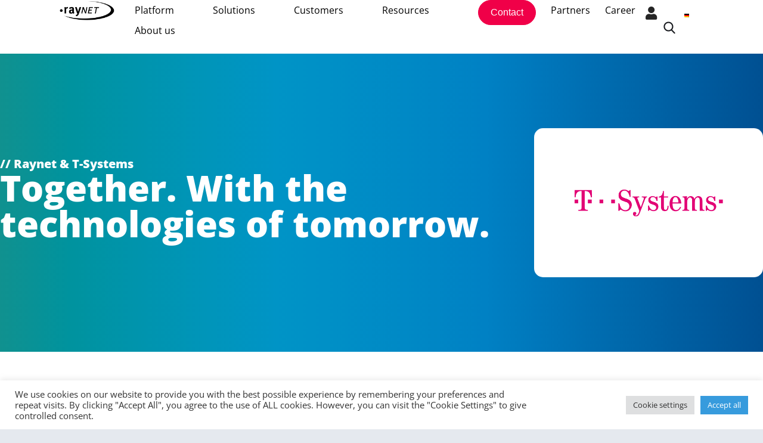

--- FILE ---
content_type: text/css
request_url: https://raynet-inc.com/wp-content/uploads/elementor/css/post-7.css?ver=1769675550
body_size: 661
content:
.elementor-kit-7{--e-global-color-primary:#252525;--e-global-color-secondary:#F2F2F2;--e-global-color-text:#252525;--e-global-color-accent:#0092D4;--e-global-color-2b42d7d:#2B4259;--e-global-color-f07ae32:#203142;--e-global-color-2eb99d5:#15202B;--e-global-color-5886610:#F00048;--e-global-color-da63224:#FFFFFF00;--e-global-typography-primary-font-family:"Open Sans";--e-global-typography-primary-font-weight:600;--e-global-typography-secondary-font-family:"Open Sans";--e-global-typography-secondary-font-weight:400;--e-global-typography-text-font-family:"Open Sans";--e-global-typography-text-font-weight:400;--e-global-typography-accent-font-family:"Open Sans";--e-global-typography-accent-font-weight:500;--e-global-typography-97d0029-font-size:16px;--e-global-typography-97d0029-text-transform:none;--e-global-typography-32b2770-font-family:"Open Sans";--e-global-typography-32b2770-font-size:32px;--e-global-typography-32b2770-font-weight:900;--e-global-typography-32b2770-text-transform:none;--e-global-typography-32b2770-font-style:normal;--e-global-typography-32b2770-text-decoration:none;--e-global-typography-32b2770-line-height:1.2em;--e-global-typography-2385fcf-font-family:"Open Sans";--e-global-typography-2385fcf-font-size:18px;--e-global-typography-2385fcf-font-weight:800;--e-global-typography-2385fcf-text-transform:none;--e-global-typography-2385fcf-font-style:normal;--e-global-typography-2385fcf-text-decoration:none;--e-global-typography-2385fcf-line-height:1.2em;--e-global-typography-790e099-font-family:"Open Sans";--e-global-typography-790e099-font-size:50px;--e-global-typography-790e099-font-weight:900;--e-global-typography-790e099-text-transform:none;--e-global-typography-790e099-text-decoration:none;--e-global-typography-790e099-line-height:1.5em;--e-global-typography-44f6124-font-family:"Open Sans";--e-global-typography-44f6124-font-size:65px;--e-global-typography-44f6124-font-weight:900;--e-global-typography-44f6124-text-transform:none;--e-global-typography-44f6124-font-style:normal;--e-global-typography-44f6124-text-decoration:none;--e-global-typography-44f6124-line-height:1.5em;--e-global-typography-8b03499-font-family:"Open Sans";--e-global-typography-8b03499-font-weight:700;--e-global-typography-8b03499-text-transform:none;--e-global-typography-8b03499-font-style:normal;--e-global-typography-8b03499-text-decoration:none;--e-global-typography-17a5790-font-family:"Open Sans";--e-global-typography-17a5790-font-size:32px;--e-global-typography-17a5790-font-weight:900;--e-global-typography-17a5790-text-transform:none;--e-global-typography-17a5790-font-style:normal;--e-global-typography-17a5790-text-decoration:none;--e-global-typography-17a5790-line-height:1.2em;--e-global-typography-da22675-font-family:"Open Sans";--e-global-typography-da22675-font-size:14px;--e-global-typography-da22675-font-weight:400;--e-global-typography-da22675-text-transform:none;--e-global-typography-da22675-font-style:normal;--e-global-typography-da22675-text-decoration:none;--e-global-typography-da22675-line-height:1.2em;background-color:#FFFFFF;color:#252525;font-size:18px;}.elementor-kit-7 button,.elementor-kit-7 input[type="button"],.elementor-kit-7 input[type="submit"],.elementor-kit-7 .elementor-button{background-color:#54595F;font-family:"Open Sans", Sans-serif;font-size:16px;font-weight:500;line-height:1.25em;color:#FFFFFF;border-radius:0px 0px 0px 0px;padding:10px 10px 10px 10px;}.elementor-kit-7 e-page-transition{background-color:#FFBC7D;}.elementor-kit-7 a{color:#0092D4;}.elementor-kit-7 h1{color:#252525;font-size:30px;}.elementor-kit-7 h2{color:#252525;font-size:26px;}.elementor-kit-7 h3{color:#252525;font-size:22px;}.elementor-kit-7 h4{color:#252525;font-size:20px;}.elementor-kit-7 h5{color:#252525;font-size:18px;}.elementor-kit-7 h6{color:#252525;font-size:16px;}.elementor-section.elementor-section-boxed > .elementor-container{max-width:1440px;}.e-con{--container-max-width:1440px;}.elementor-widget:not(:last-child){margin-block-end:20px;}.elementor-element{--widgets-spacing:20px 20px;--widgets-spacing-row:20px;--widgets-spacing-column:20px;}{}h1.entry-title{display:var(--page-title-display);}@media(max-width:1024px){.elementor-section.elementor-section-boxed > .elementor-container{max-width:1024px;}.e-con{--container-max-width:1024px;}}@media(max-width:767px){.elementor-kit-7{--e-global-typography-32b2770-font-size:23px;--e-global-typography-2385fcf-font-size:18px;--e-global-typography-790e099-font-size:40px;--e-global-typography-44f6124-font-size:30px;--e-global-typography-8b03499-font-size:22px;--e-global-typography-8b03499-line-height:1.2em;font-size:16px;}.elementor-kit-7 h1{font-size:26px;}.elementor-kit-7 h2{font-size:22px;}.elementor-kit-7 h3{font-size:20px;}.elementor-kit-7 h4{font-size:18px;}.elementor-kit-7 h5{font-size:16px;}.elementor-kit-7 h6{font-size:16px;}.elementor-section.elementor-section-boxed > .elementor-container{max-width:767px;}.e-con{--container-max-width:767px;}}

--- FILE ---
content_type: text/css
request_url: https://raynet-inc.com/wp-content/uploads/elementor/css/post-92116.css?ver=1769678916
body_size: 2099
content:
.elementor-92116 .elementor-element.elementor-element-b1fb043{--display:flex;--min-height:500px;--flex-direction:row;--container-widget-width:calc( ( 1 - var( --container-widget-flex-grow ) ) * 100% );--container-widget-height:100%;--container-widget-flex-grow:1;--container-widget-align-self:stretch;--flex-wrap-mobile:wrap;--justify-content:space-between;--align-items:center;--gap:0px 0px;--row-gap:0px;--column-gap:0px;--flex-wrap:wrap;--overlay-opacity:0.5;--margin-top:0px;--margin-bottom:0px;--margin-left:0px;--margin-right:0px;--padding-top:100px;--padding-bottom:100px;--padding-left:0px;--padding-right:0px;}.elementor-92116 .elementor-element.elementor-element-b1fb043:not(.elementor-motion-effects-element-type-background), .elementor-92116 .elementor-element.elementor-element-b1fb043 > .elementor-motion-effects-container > .elementor-motion-effects-layer{background-color:#F3F5F8;}.elementor-92116 .elementor-element.elementor-element-b1fb043::before, .elementor-92116 .elementor-element.elementor-element-b1fb043 > .elementor-background-video-container::before, .elementor-92116 .elementor-element.elementor-element-b1fb043 > .e-con-inner > .elementor-background-video-container::before, .elementor-92116 .elementor-element.elementor-element-b1fb043 > .elementor-background-slideshow::before, .elementor-92116 .elementor-element.elementor-element-b1fb043 > .e-con-inner > .elementor-background-slideshow::before, .elementor-92116 .elementor-element.elementor-element-b1fb043 > .elementor-motion-effects-container > .elementor-motion-effects-layer::before{--background-overlay:'';}.elementor-92116 .elementor-element.elementor-element-44e35f49{--display:flex;--flex-direction:column;--container-widget-width:100%;--container-widget-height:initial;--container-widget-flex-grow:0;--container-widget-align-self:initial;--flex-wrap-mobile:wrap;--margin-top:0px;--margin-bottom:0px;--margin-left:0px;--margin-right:0px;--padding-top:0px;--padding-bottom:0px;--padding-left:0px;--padding-right:0px;}.elementor-widget-heading .elementor-heading-title{font-family:var( --e-global-typography-primary-font-family ), Sans-serif;font-weight:var( --e-global-typography-primary-font-weight );color:var( --e-global-color-primary );}.elementor-92116 .elementor-element.elementor-element-72d50397{width:100%;max-width:100%;text-align:start;}.elementor-92116 .elementor-element.elementor-element-72d50397 > .elementor-widget-container{margin:0px 0px 0px 0px;padding:0px 0px 0px 0px;}.elementor-92116 .elementor-element.elementor-element-72d50397 .elementor-heading-title{font-size:20px;font-weight:900;color:#FFFFFF;}.elementor-92116 .elementor-element.elementor-element-608838bd{width:100%;max-width:100%;z-index:1;text-align:start;}.elementor-92116 .elementor-element.elementor-element-608838bd > .elementor-widget-container{margin:0px 0px 0px 0px;padding:0px 0px 10px 0px;}.elementor-92116 .elementor-element.elementor-element-608838bd .elementor-heading-title{font-family:"Open Sans", Sans-serif;font-size:60px;font-weight:900;color:#FFFFFF;}.elementor-92116 .elementor-element.elementor-element-3df42ec6{--display:flex;--flex-direction:column;--container-widget-width:100%;--container-widget-height:initial;--container-widget-flex-grow:0;--container-widget-align-self:initial;--flex-wrap-mobile:wrap;--border-radius:15px 15px 15px 15px;--margin-top:0px;--margin-bottom:0px;--margin-left:0px;--margin-right:0px;--padding-top:75px;--padding-bottom:75px;--padding-left:25px;--padding-right:25px;}.elementor-92116 .elementor-element.elementor-element-3df42ec6:not(.elementor-motion-effects-element-type-background), .elementor-92116 .elementor-element.elementor-element-3df42ec6 > .elementor-motion-effects-container > .elementor-motion-effects-layer{background-color:#FFFFFF;}.elementor-widget-image .widget-image-caption{color:var( --e-global-color-text );font-family:var( --e-global-typography-text-font-family ), Sans-serif;font-weight:var( --e-global-typography-text-font-weight );}.elementor-92116 .elementor-element.elementor-element-268986b{width:100%;max-width:100%;}.elementor-92116 .elementor-element.elementor-element-268986b.elementor-element{--align-self:center;}.elementor-92116 .elementor-element.elementor-element-268986b img{width:80%;}.elementor-92116 .elementor-element.elementor-element-36a6d98a{--display:flex;--flex-direction:row;--container-widget-width:calc( ( 1 - var( --container-widget-flex-grow ) ) * 100% );--container-widget-height:100%;--container-widget-flex-grow:1;--container-widget-align-self:stretch;--flex-wrap-mobile:wrap;--justify-content:space-between;--align-items:stretch;--gap:10px 10px;--row-gap:10px;--column-gap:10px;--margin-top:0px;--margin-bottom:0px;--margin-left:0px;--margin-right:0px;--padding-top:100px;--padding-bottom:100px;--padding-left:50px;--padding-right:50px;}.elementor-92116 .elementor-element.elementor-element-36a6d98a:not(.elementor-motion-effects-element-type-background), .elementor-92116 .elementor-element.elementor-element-36a6d98a > .elementor-motion-effects-container > .elementor-motion-effects-layer{background-color:#FFFFFF;}.elementor-92116 .elementor-element.elementor-element-1b378568{--display:flex;--flex-direction:column;--container-widget-width:calc( ( 1 - var( --container-widget-flex-grow ) ) * 100% );--container-widget-height:initial;--container-widget-flex-grow:0;--container-widget-align-self:initial;--flex-wrap-mobile:wrap;--justify-content:flex-start;--align-items:flex-start;--gap:0px 0px;--row-gap:0px;--column-gap:0px;--flex-wrap:wrap;--margin-top:0px;--margin-bottom:0px;--margin-left:0px;--margin-right:20px;--padding-top:0px;--padding-bottom:0px;--padding-left:0px;--padding-right:0px;}.elementor-92116 .elementor-element.elementor-element-1b378568.e-con{--align-self:flex-start;}.elementor-92116 .elementor-element.elementor-element-c7309d6 > .elementor-widget-container{margin:0px 0px 0px 0px;padding:0px 0px 5px 0px;}.elementor-92116 .elementor-element.elementor-element-c7309d6 .elementor-heading-title{font-family:"Open Sans", Sans-serif;font-size:36px;font-weight:900;color:#00000000;}.elementor-widget-text-editor{font-family:var( --e-global-typography-text-font-family ), Sans-serif;font-weight:var( --e-global-typography-text-font-weight );color:var( --e-global-color-text );}.elementor-widget-text-editor.elementor-drop-cap-view-stacked .elementor-drop-cap{background-color:var( --e-global-color-primary );}.elementor-widget-text-editor.elementor-drop-cap-view-framed .elementor-drop-cap, .elementor-widget-text-editor.elementor-drop-cap-view-default .elementor-drop-cap{color:var( --e-global-color-primary );border-color:var( --e-global-color-primary );}.elementor-92116 .elementor-element.elementor-element-623b8170{width:100%;max-width:100%;text-align:start;font-family:"Open Sans", Sans-serif;font-size:18px;font-weight:400;line-height:1.5em;color:#000000;}.elementor-92116 .elementor-element.elementor-element-623b8170 > .elementor-widget-container{margin:0px 0px 30px 0px;padding:0px 0px 0px 0px;}.elementor-92116 .elementor-element.elementor-element-623b8170.elementor-element{--align-self:flex-start;--flex-grow:0;--flex-shrink:0;}.elementor-92116 .elementor-element.elementor-element-2fcf9ab8{--display:flex;--flex-direction:column;--container-widget-width:100%;--container-widget-height:initial;--container-widget-flex-grow:0;--container-widget-align-self:initial;--flex-wrap-mobile:wrap;--gap:0px 0px;--row-gap:0px;--column-gap:0px;--flex-wrap:wrap;--margin-top:0px;--margin-bottom:0px;--margin-left:0px;--margin-right:0px;--padding-top:10px;--padding-bottom:0px;--padding-left:0px;--padding-right:0px;}.elementor-92116 .elementor-element.elementor-element-505a2e0b{width:100%;max-width:100%;}.elementor-92116 .elementor-element.elementor-element-505a2e0b > .elementor-widget-container{margin:0px 0px 0px 0px;padding:0px 0px 15px 0px;}.elementor-92116 .elementor-element.elementor-element-505a2e0b .elementor-heading-title{font-family:"Open Sans", Sans-serif;font-size:18px;font-weight:700;color:#000000;}.elementor-92116 .elementor-element.elementor-element-2e66e7b1{width:100%;max-width:100%;font-family:"Open Sans", Sans-serif;font-size:18px;font-weight:400;line-height:1.4em;color:#000000;}.elementor-92116 .elementor-element.elementor-element-2e66e7b1 p{margin-block-end:0px;}.elementor-widget-divider{--divider-color:var( --e-global-color-secondary );}.elementor-widget-divider .elementor-divider__text{color:var( --e-global-color-secondary );font-family:var( --e-global-typography-secondary-font-family ), Sans-serif;font-weight:var( --e-global-typography-secondary-font-weight );}.elementor-widget-divider.elementor-view-stacked .elementor-icon{background-color:var( --e-global-color-secondary );}.elementor-widget-divider.elementor-view-framed .elementor-icon, .elementor-widget-divider.elementor-view-default .elementor-icon{color:var( --e-global-color-secondary );border-color:var( --e-global-color-secondary );}.elementor-widget-divider.elementor-view-framed .elementor-icon, .elementor-widget-divider.elementor-view-default .elementor-icon svg{fill:var( --e-global-color-secondary );}.elementor-92116 .elementor-element.elementor-element-3f40c5dd{--divider-border-style:solid;--divider-color:#F2F2F2;--divider-border-width:1px;}.elementor-92116 .elementor-element.elementor-element-3f40c5dd .elementor-divider-separator{width:100%;}.elementor-92116 .elementor-element.elementor-element-3f40c5dd .elementor-divider{padding-block-start:25px;padding-block-end:25px;}.elementor-92116 .elementor-element.elementor-element-74342fcb{width:100%;max-width:100%;}.elementor-92116 .elementor-element.elementor-element-74342fcb > .elementor-widget-container{margin:0px 0px 0px 0px;padding:0px 0px 15px 0px;}.elementor-92116 .elementor-element.elementor-element-74342fcb .elementor-heading-title{font-family:"Open Sans", Sans-serif;font-size:18px;font-weight:700;color:#000000;}.elementor-widget-button .elementor-button{background-color:var( --e-global-color-accent );font-family:var( --e-global-typography-accent-font-family ), Sans-serif;font-weight:var( --e-global-typography-accent-font-weight );}.elementor-92116 .elementor-element.elementor-element-08d4ee5 .elementor-button{background-color:#F0004800;font-size:18px;font-weight:400;fill:#000000;color:#000000;border-style:none;border-radius:50px 50px 50px 50px;padding:0px 0px 0px 0px;}.elementor-92116 .elementor-element.elementor-element-08d4ee5 > .elementor-widget-container{margin:0px 0px 5px 0px;padding:0px 0px 0px 0px;}.elementor-92116 .elementor-element.elementor-element-08d4ee5.elementor-element{--flex-grow:0;--flex-shrink:0;}.elementor-92116 .elementor-element.elementor-element-08d4ee5 .elementor-button-content-wrapper{flex-direction:row;}.elementor-92116 .elementor-element.elementor-element-08d4ee5 .elementor-button .elementor-button-content-wrapper{gap:10px;}.elementor-92116 .elementor-element.elementor-element-08d4ee5 .elementor-button:hover, .elementor-92116 .elementor-element.elementor-element-08d4ee5 .elementor-button:focus{color:#F00048;}.elementor-92116 .elementor-element.elementor-element-08d4ee5 .elementor-button:hover svg, .elementor-92116 .elementor-element.elementor-element-08d4ee5 .elementor-button:focus svg{fill:#F00048;}.elementor-92116 .elementor-element.elementor-element-25615418{--display:flex;--flex-direction:row;--container-widget-width:initial;--container-widget-height:100%;--container-widget-flex-grow:1;--container-widget-align-self:stretch;--flex-wrap-mobile:wrap;--gap:10px 10px;--row-gap:10px;--column-gap:10px;--flex-wrap:wrap;--overlay-opacity:1;--margin-top:0px;--margin-bottom:0px;--margin-left:0px;--margin-right:0px;--padding-top:100px;--padding-bottom:100px;--padding-left:50px;--padding-right:50px;}.elementor-92116 .elementor-element.elementor-element-25615418:not(.elementor-motion-effects-element-type-background), .elementor-92116 .elementor-element.elementor-element-25615418 > .elementor-motion-effects-container > .elementor-motion-effects-layer{background-color:#C6000000;}.elementor-92116 .elementor-element.elementor-element-25615418::before, .elementor-92116 .elementor-element.elementor-element-25615418 > .elementor-background-video-container::before, .elementor-92116 .elementor-element.elementor-element-25615418 > .e-con-inner > .elementor-background-video-container::before, .elementor-92116 .elementor-element.elementor-element-25615418 > .elementor-background-slideshow::before, .elementor-92116 .elementor-element.elementor-element-25615418 > .e-con-inner > .elementor-background-slideshow::before, .elementor-92116 .elementor-element.elementor-element-25615418 > .elementor-motion-effects-container > .elementor-motion-effects-layer::before{--background-overlay:'';}.elementor-92116 .elementor-element.elementor-element-291791bf{--display:flex;--flex-direction:column;--container-widget-width:calc( ( 1 - var( --container-widget-flex-grow ) ) * 100% );--container-widget-height:initial;--container-widget-flex-grow:0;--container-widget-align-self:initial;--flex-wrap-mobile:wrap;--justify-content:flex-start;--align-items:center;--gap:0px 20px;--row-gap:0px;--column-gap:20px;--flex-wrap:wrap;--padding-top:0px;--padding-bottom:0px;--padding-left:0px;--padding-right:0px;}.elementor-92116 .elementor-element.elementor-element-291791bf.e-con{--align-self:center;}.elementor-92116 .elementor-element.elementor-element-1cf8b5e2{width:100%;max-width:100%;z-index:1;text-align:start;}.elementor-92116 .elementor-element.elementor-element-1cf8b5e2 > .elementor-widget-container{margin:0px 0px 0px 0px;padding:0px 0px 0px 0px;}.elementor-92116 .elementor-element.elementor-element-1cf8b5e2 .elementor-heading-title{font-family:"Open Sans", Sans-serif;font-size:35px;color:#FFFFFF;}.elementor-92116 .elementor-element.elementor-element-55e48c3a{--spacer-size:25px;}.elementor-92116 .elementor-element.elementor-element-f4d1a11{width:100%;max-width:100%;text-align:start;font-family:"Open Sans", Sans-serif;font-size:18px;font-weight:400;color:#FFFFFF;}.elementor-92116 .elementor-element.elementor-element-f4d1a11 > .elementor-widget-container{padding:0px 0px 0px 0px;}.elementor-92116 .elementor-element.elementor-element-43f57911{--display:flex;--flex-direction:row;--container-widget-width:calc( ( 1 - var( --container-widget-flex-grow ) ) * 100% );--container-widget-height:100%;--container-widget-flex-grow:1;--container-widget-align-self:stretch;--flex-wrap-mobile:wrap;--justify-content:flex-end;--align-items:center;--gap:40px 40px;--row-gap:40px;--column-gap:40px;--flex-wrap:wrap;--padding-top:0px;--padding-bottom:0px;--padding-left:0px;--padding-right:0px;}.elementor-92116 .elementor-element.elementor-element-43f57911.e-con{--align-self:center;}.elementor-92116 .elementor-element.elementor-element-469805de .elementor-button{background-color:#F00048;font-size:18px;font-weight:500;fill:#FFFFFF;color:#FFFFFF;border-style:none;border-radius:50px 50px 50px 50px;padding:15px 25px 15px 25px;}.elementor-92116 .elementor-element.elementor-element-469805de .elementor-button:hover, .elementor-92116 .elementor-element.elementor-element-469805de .elementor-button:focus{background-color:#FFFFFF;color:#000000;border-color:#FFFFFF;}.elementor-92116 .elementor-element.elementor-element-469805de > .elementor-widget-container{margin:0px 0px 0px 0px;padding:0px 0px 0px 0px;}.elementor-92116 .elementor-element.elementor-element-469805de.elementor-element{--flex-grow:0;--flex-shrink:0;}.elementor-92116 .elementor-element.elementor-element-469805de{z-index:10;}.elementor-92116 .elementor-element.elementor-element-469805de .elementor-button:hover svg, .elementor-92116 .elementor-element.elementor-element-469805de .elementor-button:focus svg{fill:#000000;}body.elementor-page-92116:not(.elementor-motion-effects-element-type-background), body.elementor-page-92116 > .elementor-motion-effects-container > .elementor-motion-effects-layer{background-color:#E5E9EF;}:root{--page-title-display:none;}body.elementor-page-92116{margin:0px 0px 0px 0px;padding:0px 0px 0px 0px;}@media(max-width:1201px){.elementor-92116 .elementor-element.elementor-element-b1fb043{--padding-top:100px;--padding-bottom:100px;--padding-left:50px;--padding-right:50px;}.elementor-92116 .elementor-element.elementor-element-623b8170{font-size:16px;}.elementor-92116 .elementor-element.elementor-element-08d4ee5 .elementor-button{font-size:16px;}.elementor-92116 .elementor-element.elementor-element-469805de .elementor-button{font-size:16px;padding:10px 20px 10px 20px;}}@media(max-width:1024px){.elementor-92116 .elementor-element.elementor-element-b1fb043{--padding-top:0%;--padding-bottom:0%;--padding-left:5%;--padding-right:5%;}.elementor-92116 .elementor-element.elementor-element-268986b{width:100%;max-width:100%;}}@media(max-width:767px){.elementor-92116 .elementor-element.elementor-element-b1fb043{--min-height:0vh;--align-items:flex-start;--container-widget-width:calc( ( 1 - var( --container-widget-flex-grow ) ) * 100% );--gap:20px 20px;--row-gap:20px;--column-gap:20px;--margin-top:0px;--margin-bottom:0px;--margin-left:0px;--margin-right:0px;--padding-top:50px;--padding-bottom:50px;--padding-left:25px;--padding-right:25px;}.elementor-92116 .elementor-element.elementor-element-44e35f49{--width:500px;--gap:20px 20px;--row-gap:20px;--column-gap:20px;--margin-top:0px;--margin-bottom:0px;--margin-left:0px;--margin-right:0px;--padding-top:0px;--padding-bottom:0px;--padding-left:0px;--padding-right:0px;}.elementor-92116 .elementor-element.elementor-element-72d50397{text-align:start;}.elementor-92116 .elementor-element.elementor-element-72d50397 .elementor-heading-title{font-size:16px;}.elementor-92116 .elementor-element.elementor-element-608838bd{width:100%;max-width:100%;}.elementor-92116 .elementor-element.elementor-element-608838bd > .elementor-widget-container{padding:0px 0px 0px 0px;}.elementor-92116 .elementor-element.elementor-element-608838bd .elementor-heading-title{font-size:30px;}.elementor-92116 .elementor-element.elementor-element-3df42ec6{--padding-top:35px;--padding-bottom:35px;--padding-left:35px;--padding-right:35px;}.elementor-92116 .elementor-element.elementor-element-268986b img{width:90%;}.elementor-92116 .elementor-element.elementor-element-36a6d98a{--margin-top:0px;--margin-bottom:0px;--margin-left:0px;--margin-right:0px;--padding-top:50px;--padding-bottom:50px;--padding-left:25px;--padding-right:5px;}.elementor-92116 .elementor-element.elementor-element-623b8170 > .elementor-widget-container{margin:10px 0px 25px 0px;padding:0px 0px 0px 0px;}.elementor-92116 .elementor-element.elementor-element-2fcf9ab8{--padding-top:20px;--padding-bottom:0px;--padding-left:0px;--padding-right:0px;}.elementor-92116 .elementor-element.elementor-element-25615418{--padding-top:50px;--padding-bottom:50px;--padding-left:25px;--padding-right:25px;}.elementor-92116 .elementor-element.elementor-element-291791bf{--margin-top:0px;--margin-bottom:0px;--margin-left:0px;--margin-right:0px;}.elementor-92116 .elementor-element.elementor-element-1cf8b5e2 .elementor-heading-title{font-size:24px;}.elementor-92116 .elementor-element.elementor-element-f4d1a11{font-size:16px;}.elementor-92116 .elementor-element.elementor-element-43f57911{--justify-content:flex-start;--margin-top:0px;--margin-bottom:0px;--margin-left:0px;--margin-right:0px;--padding-top:0px;--padding-bottom:0px;--padding-left:0px;--padding-right:0px;}.elementor-92116 .elementor-element.elementor-element-43f57911.e-con{--align-self:flex-start;}.elementor-92116 .elementor-element.elementor-element-469805de > .elementor-widget-container{margin:0px 0px 0px 0px;padding:0px 0px 0px 0px;}.elementor-92116 .elementor-element.elementor-element-469805de.elementor-element{--align-self:flex-start;}.elementor-92116 .elementor-element.elementor-element-469805de .elementor-button{padding:12px 20px 12px 20px;}}@media(min-width:768px){.elementor-92116 .elementor-element.elementor-element-b1fb043{--content-width:1440px;}.elementor-92116 .elementor-element.elementor-element-44e35f49{--width:70%;}.elementor-92116 .elementor-element.elementor-element-3df42ec6{--width:30%;}.elementor-92116 .elementor-element.elementor-element-36a6d98a{--content-width:1440px;}.elementor-92116 .elementor-element.elementor-element-1b378568{--width:65%;}.elementor-92116 .elementor-element.elementor-element-2fcf9ab8{--width:25%;}.elementor-92116 .elementor-element.elementor-element-25615418{--content-width:1440px;}.elementor-92116 .elementor-element.elementor-element-291791bf{--width:49%;}.elementor-92116 .elementor-element.elementor-element-43f57911{--width:49%;}}@media(max-width:1201px) and (min-width:768px){.elementor-92116 .elementor-element.elementor-element-44e35f49{--width:60%;}.elementor-92116 .elementor-element.elementor-element-3df42ec6{--width:35%;}}/* Start custom CSS for container, class: .elementor-element-b1fb043 */.elementor-92116 .elementor-element.elementor-element-b1fb043{
background-image: linear-gradient(to right, #10918f, #00939e, #0094ad, #0095ba, #0094c6, #008ec6, #0088c5, #0081c4, #0074b8, #0068ab, #005c9f, #005092);
}/* End custom CSS */
/* Start custom CSS for heading, class: .elementor-element-c7309d6 */.elementor-92116 .elementor-element.elementor-element-c7309d6 .elementor-heading-title{
background-image: linear-gradient(to right, #10918f, #00939e, #0094ad, #0095ba, #0094c6, #008ec6, #0088c5, #0081c4, #0074b8, #0068ab, #005c9f, #005092);
-webkit-background-clip: text;
padding-top: 10px;
padding-bottom:10px;
}/* End custom CSS */
/* Start custom CSS for button, class: .elementor-element-08d4ee5 */.elementor-92116 .elementor-element.elementor-element-08d4ee5 .elementor-button-icon {
    color: #f00048 !important;
}/* End custom CSS */
/* Start custom CSS for text-editor, class: .elementor-element-f4d1a11 */.elementor-89124 .elementor-element.elementor-element-c568a05:hover {
    background-color: #FF8200;
}/* End custom CSS */
/* Start custom CSS for container, class: .elementor-element-25615418 */.elementor-92116 .elementor-element.elementor-element-25615418{
background-image: linear-gradient(to right top, #10918f, #00939e, #0094ad, #0095ba, #0094c6, #008ec6, #0088c5, #0081c4, #0074b8, #0068ab, #005c9f, #005092);
}/* End custom CSS */

--- FILE ---
content_type: text/css
request_url: https://raynet-inc.com/wp-content/uploads/elementor/css/post-46929.css?ver=1769675561
body_size: 5770
content:
.elementor-46929 .elementor-element.elementor-element-3ebc9f1c{--display:flex;--min-height:90px;--flex-direction:row;--container-widget-width:calc( ( 1 - var( --container-widget-flex-grow ) ) * 100% );--container-widget-height:100%;--container-widget-flex-grow:1;--container-widget-align-self:stretch;--flex-wrap-mobile:wrap;--justify-content:space-between;--align-items:center;--gap:10px 10px;--row-gap:10px;--column-gap:10px;box-shadow:0px 0px 10px 0px rgba(0, 0, 0, 0.27);--margin-top:0px;--margin-bottom:0px;--margin-left:0px;--margin-right:0px;--padding-top:0px;--padding-bottom:0px;--padding-left:100px;--padding-right:25px;}.elementor-46929 .elementor-element.elementor-element-3ebc9f1c:not(.elementor-motion-effects-element-type-background), .elementor-46929 .elementor-element.elementor-element-3ebc9f1c > .elementor-motion-effects-container > .elementor-motion-effects-layer{background-color:#FFFFFF;}.elementor-46929 .elementor-element.elementor-element-7cfbaa8{--display:flex;--justify-content:center;--margin-top:0px;--margin-bottom:0px;--margin-left:0px;--margin-right:0px;--padding-top:0px;--padding-bottom:0px;--padding-left:0px;--padding-right:0px;}.elementor-widget-image .widget-image-caption{color:var( --e-global-color-text );font-family:var( --e-global-typography-text-font-family ), Sans-serif;font-weight:var( --e-global-typography-text-font-weight );}.elementor-46929 .elementor-element.elementor-element-6855d0f8 > .elementor-widget-container{padding:0px 0px 0px 0px;}.elementor-46929 .elementor-element.elementor-element-6855d0f8{z-index:1;text-align:start;}.elementor-46929 .elementor-element.elementor-element-6855d0f8 img{width:80%;}.elementor-46929 .elementor-element.elementor-element-6b06e7bd{--display:flex;--align-items:center;--container-widget-width:calc( ( 1 - var( --container-widget-flex-grow ) ) * 100% );--margin-top:0px;--margin-bottom:0px;--margin-left:0px;--margin-right:0px;--padding-top:0px;--padding-bottom:0px;--padding-left:0px;--padding-right:0px;}.elementor-widget-mega-menu > .elementor-widget-container > .e-n-menu > .e-n-menu-wrapper > .e-n-menu-heading > .e-n-menu-item > .e-n-menu-title, .elementor-widget-mega-menu > .elementor-widget-container > .e-n-menu > .e-n-menu-wrapper > .e-n-menu-heading > .e-n-menu-item > .e-n-menu-title > .e-n-menu-title-container, .elementor-widget-mega-menu > .elementor-widget-container > .e-n-menu > .e-n-menu-wrapper > .e-n-menu-heading > .e-n-menu-item > .e-n-menu-title > .e-n-menu-title-container > span{font-family:var( --e-global-typography-accent-font-family ), Sans-serif;font-weight:var( --e-global-typography-accent-font-weight );}.elementor-widget-mega-menu{--n-menu-divider-color:var( --e-global-color-text );}.elementor-46929 .elementor-element.elementor-element-e86c17f{--display:flex;--flex-direction:row;--container-widget-width:initial;--container-widget-height:100%;--container-widget-flex-grow:1;--container-widget-align-self:stretch;--flex-wrap-mobile:wrap;--gap:0px 0px;--row-gap:0px;--column-gap:0px;--flex-wrap:wrap;border-style:none;--border-style:none;box-shadow:0px 0px 10px -3px rgba(0,0,0,0.5);--margin-top:0px;--margin-bottom:0px;--margin-left:0px;--margin-right:0px;--padding-top:0px;--padding-bottom:0px;--padding-left:0px;--padding-right:0px;}.elementor-46929 .elementor-element.elementor-element-024a400{--display:flex;--flex-direction:column;--container-widget-width:100%;--container-widget-height:initial;--container-widget-flex-grow:0;--container-widget-align-self:initial;--flex-wrap-mobile:wrap;--justify-content:flex-start;--gap:0px 0px;--row-gap:0px;--column-gap:0px;--flex-wrap:wrap;border-style:solid;--border-style:solid;border-width:0px 1px 0px 0px;--border-top-width:0px;--border-right-width:1px;--border-bottom-width:0px;--border-left-width:0px;border-color:#DBDBDB;--border-color:#DBDBDB;--margin-top:0px;--margin-bottom:0px;--margin-left:0px;--margin-right:0px;--padding-top:0px;--padding-bottom:0px;--padding-left:0px;--padding-right:0px;}.elementor-46929 .elementor-element.elementor-element-758e393{--display:flex;--flex-direction:row;--container-widget-width:calc( ( 1 - var( --container-widget-flex-grow ) ) * 100% );--container-widget-height:100%;--container-widget-flex-grow:1;--container-widget-align-self:stretch;--flex-wrap-mobile:wrap;--justify-content:flex-start;--align-items:center;--gap:20px 20px;--row-gap:20px;--column-gap:20px;--flex-wrap:wrap;--padding-top:50px;--padding-bottom:50px;--padding-left:40px;--padding-right:40px;}.elementor-widget-image-box .elementor-image-box-title{font-family:var( --e-global-typography-primary-font-family ), Sans-serif;font-weight:var( --e-global-typography-primary-font-weight );color:var( --e-global-color-primary );}.elementor-widget-image-box:has(:hover) .elementor-image-box-title,
					 .elementor-widget-image-box:has(:focus) .elementor-image-box-title{color:var( --e-global-color-primary );}.elementor-widget-image-box .elementor-image-box-description{font-family:var( --e-global-typography-text-font-family ), Sans-serif;font-weight:var( --e-global-typography-text-font-weight );color:var( --e-global-color-text );}.elementor-46929 .elementor-element.elementor-element-442e7e6{width:var( --container-widget-width, 7.75% );max-width:7.75%;--container-widget-width:7.75%;--container-widget-flex-grow:0;}.elementor-46929 .elementor-element.elementor-element-442e7e6 > .elementor-widget-container{margin:0px 0px 0px 0px;padding:0px 0px 0px 0px;}.elementor-46929 .elementor-element.elementor-element-442e7e6 .elementor-image-box-wrapper{text-align:start;}.elementor-46929 .elementor-element.elementor-element-442e7e6.elementor-position-right .elementor-image-box-img{margin-left:0px;}.elementor-46929 .elementor-element.elementor-element-442e7e6.elementor-position-left .elementor-image-box-img{margin-right:0px;}.elementor-46929 .elementor-element.elementor-element-442e7e6.elementor-position-top .elementor-image-box-img{margin-bottom:0px;}.elementor-46929 .elementor-element.elementor-element-442e7e6 .elementor-image-box-title{margin-bottom:0px;font-family:"Open Sans", Sans-serif;font-size:18px;font-weight:900;color:#000000;}.elementor-46929 .elementor-element.elementor-element-442e7e6 .elementor-image-box-wrapper .elementor-image-box-img{width:100%;}.elementor-46929 .elementor-element.elementor-element-442e7e6 .elementor-image-box-img img{transition-duration:0.3s;}.elementor-46929 .elementor-element.elementor-element-442e7e6 .elementor-image-box-description{font-family:"Open Sans", Sans-serif;font-size:14px;font-weight:400;line-height:10px;color:#000000;}.elementor-46929 .elementor-element.elementor-element-959b914{width:var( --container-widget-width, 70% );max-width:70%;--container-widget-width:70%;--container-widget-flex-grow:0;}.elementor-46929 .elementor-element.elementor-element-959b914 > .elementor-widget-container{margin:0px 0px 0px 0px;padding:0px 0px 0px 0px;}.elementor-46929 .elementor-element.elementor-element-959b914 .elementor-image-box-wrapper{text-align:start;}.elementor-46929 .elementor-element.elementor-element-959b914 .elementor-image-box-title{margin-bottom:10px;font-family:"Open Sans", Sans-serif;font-size:16px;font-weight:900;color:#000000;}.elementor-46929 .elementor-element.elementor-element-959b914 .elementor-image-box-description{font-family:"Open Sans", Sans-serif;font-size:14px;font-weight:400;line-height:10px;color:#000000;}.elementor-46929 .elementor-element.elementor-element-14a7f38{--display:flex;--flex-direction:row;--container-widget-width:calc( ( 1 - var( --container-widget-flex-grow ) ) * 100% );--container-widget-height:100%;--container-widget-flex-grow:1;--container-widget-align-self:stretch;--flex-wrap-mobile:wrap;--justify-content:flex-start;--align-items:flex-start;--gap:30px 30px;--row-gap:30px;--column-gap:30px;--flex-wrap:wrap;border-style:solid;--border-style:solid;border-width:0px 0px 0px 1px;--border-top-width:0px;--border-right-width:0px;--border-bottom-width:0px;--border-left-width:1px;border-color:#203142;--border-color:#203142;--margin-top:10px;--margin-bottom:10px;--margin-left:25px;--margin-right:0px;--padding-top:15px;--padding-bottom:0px;--padding-left:45px;--padding-right:0px;}.elementor-46929 .elementor-element.elementor-element-fda5f0f{width:100%;max-width:100%;}.elementor-46929 .elementor-element.elementor-element-fda5f0f > .elementor-widget-container{margin:0px 0px 0px 0px;padding:0px 0px 0px 0px;}.elementor-46929 .elementor-element.elementor-element-fda5f0f .elementor-image-box-wrapper{text-align:start;}.elementor-46929 .elementor-element.elementor-element-fda5f0f.elementor-position-right .elementor-image-box-img{margin-left:20px;}.elementor-46929 .elementor-element.elementor-element-fda5f0f.elementor-position-left .elementor-image-box-img{margin-right:20px;}.elementor-46929 .elementor-element.elementor-element-fda5f0f.elementor-position-top .elementor-image-box-img{margin-bottom:20px;}.elementor-46929 .elementor-element.elementor-element-fda5f0f .elementor-image-box-title{margin-bottom:10px;font-family:"Open Sans", Sans-serif;font-size:16px;font-weight:900;color:#000000;}.elementor-46929 .elementor-element.elementor-element-fda5f0f .elementor-image-box-wrapper .elementor-image-box-img{width:8%;}.elementor-46929 .elementor-element.elementor-element-fda5f0f .elementor-image-box-img img{transition-duration:0.3s;}.elementor-46929 .elementor-element.elementor-element-fda5f0f .elementor-image-box-description{font-family:"Open Sans", Sans-serif;font-size:14px;font-weight:400;line-height:1.25em;color:#000000;}.elementor-46929 .elementor-element.elementor-element-d5b45c7{width:100%;max-width:100%;}.elementor-46929 .elementor-element.elementor-element-d5b45c7 > .elementor-widget-container{margin:0px 0px 0px 0px;padding:0px 0px 0px 0px;}.elementor-46929 .elementor-element.elementor-element-d5b45c7 .elementor-image-box-wrapper{text-align:start;}.elementor-46929 .elementor-element.elementor-element-d5b45c7.elementor-position-right .elementor-image-box-img{margin-left:20px;}.elementor-46929 .elementor-element.elementor-element-d5b45c7.elementor-position-left .elementor-image-box-img{margin-right:20px;}.elementor-46929 .elementor-element.elementor-element-d5b45c7.elementor-position-top .elementor-image-box-img{margin-bottom:20px;}.elementor-46929 .elementor-element.elementor-element-d5b45c7 .elementor-image-box-title{margin-bottom:10px;font-family:"Open Sans", Sans-serif;font-size:16px;font-weight:900;color:#000000;}.elementor-46929 .elementor-element.elementor-element-d5b45c7 .elementor-image-box-wrapper .elementor-image-box-img{width:8%;}.elementor-46929 .elementor-element.elementor-element-d5b45c7 .elementor-image-box-img img{transition-duration:0.3s;}.elementor-46929 .elementor-element.elementor-element-d5b45c7 .elementor-image-box-description{font-family:"Open Sans", Sans-serif;font-size:14px;font-weight:400;line-height:1.25em;color:#000000;}.elementor-46929 .elementor-element.elementor-element-869fa55{width:100%;max-width:100%;}.elementor-46929 .elementor-element.elementor-element-869fa55 > .elementor-widget-container{margin:0px 0px 0px 0px;padding:0px 0px 0px 0px;}.elementor-46929 .elementor-element.elementor-element-869fa55 .elementor-image-box-wrapper{text-align:start;}.elementor-46929 .elementor-element.elementor-element-869fa55.elementor-position-right .elementor-image-box-img{margin-left:20px;}.elementor-46929 .elementor-element.elementor-element-869fa55.elementor-position-left .elementor-image-box-img{margin-right:20px;}.elementor-46929 .elementor-element.elementor-element-869fa55.elementor-position-top .elementor-image-box-img{margin-bottom:20px;}.elementor-46929 .elementor-element.elementor-element-869fa55 .elementor-image-box-title{margin-bottom:10px;font-family:"Open Sans", Sans-serif;font-size:16px;font-weight:900;color:#000000;}.elementor-46929 .elementor-element.elementor-element-869fa55 .elementor-image-box-wrapper .elementor-image-box-img{width:8%;}.elementor-46929 .elementor-element.elementor-element-869fa55 .elementor-image-box-img img{transition-duration:0.3s;}.elementor-46929 .elementor-element.elementor-element-869fa55 .elementor-image-box-description{font-family:"Open Sans", Sans-serif;font-size:14px;font-weight:400;line-height:1.25em;color:#000000;}.elementor-46929 .elementor-element.elementor-element-0e07c86{width:100%;max-width:100%;}.elementor-46929 .elementor-element.elementor-element-0e07c86 > .elementor-widget-container{margin:0px 0px 0px 0px;padding:0px 0px 0px 0px;}.elementor-46929 .elementor-element.elementor-element-0e07c86 .elementor-image-box-wrapper{text-align:start;}.elementor-46929 .elementor-element.elementor-element-0e07c86.elementor-position-right .elementor-image-box-img{margin-left:20px;}.elementor-46929 .elementor-element.elementor-element-0e07c86.elementor-position-left .elementor-image-box-img{margin-right:20px;}.elementor-46929 .elementor-element.elementor-element-0e07c86.elementor-position-top .elementor-image-box-img{margin-bottom:20px;}.elementor-46929 .elementor-element.elementor-element-0e07c86 .elementor-image-box-title{margin-bottom:10px;font-family:"Open Sans", Sans-serif;font-size:16px;font-weight:900;color:#000000;}.elementor-46929 .elementor-element.elementor-element-0e07c86 .elementor-image-box-wrapper .elementor-image-box-img{width:8%;}.elementor-46929 .elementor-element.elementor-element-0e07c86 .elementor-image-box-img img{transition-duration:0.3s;}.elementor-46929 .elementor-element.elementor-element-0e07c86 .elementor-image-box-description{font-family:"Open Sans", Sans-serif;font-size:14px;font-weight:400;line-height:1.25em;color:#000000;}.elementor-46929 .elementor-element.elementor-element-6371f66{--display:flex;--flex-direction:column;--container-widget-width:100%;--container-widget-height:initial;--container-widget-flex-grow:0;--container-widget-align-self:initial;--flex-wrap-mobile:wrap;--justify-content:flex-start;--gap:0px 0px;--row-gap:0px;--column-gap:0px;--flex-wrap:wrap;border-style:none;--border-style:none;--margin-top:0px;--margin-bottom:0px;--margin-left:0px;--margin-right:0px;--padding-top:0px;--padding-bottom:0px;--padding-left:0px;--padding-right:0px;}.elementor-46929 .elementor-element.elementor-element-ae77d09{--display:flex;--flex-direction:row;--container-widget-width:calc( ( 1 - var( --container-widget-flex-grow ) ) * 100% );--container-widget-height:100%;--container-widget-flex-grow:1;--container-widget-align-self:stretch;--flex-wrap-mobile:wrap;--justify-content:flex-start;--align-items:center;--gap:20px 20px;--row-gap:20px;--column-gap:20px;--flex-wrap:wrap;--padding-top:50px;--padding-bottom:50px;--padding-left:40px;--padding-right:40px;}.elementor-46929 .elementor-element.elementor-element-d648ba3{width:var( --container-widget-width, 10% );max-width:10%;--container-widget-width:10%;--container-widget-flex-grow:0;}.elementor-46929 .elementor-element.elementor-element-d648ba3 > .elementor-widget-container{margin:0px 0px 0px 0px;padding:0px 0px 0px 0px;}.elementor-46929 .elementor-element.elementor-element-d648ba3 .elementor-image-box-wrapper{text-align:start;}.elementor-46929 .elementor-element.elementor-element-d648ba3.elementor-position-right .elementor-image-box-img{margin-left:0px;}.elementor-46929 .elementor-element.elementor-element-d648ba3.elementor-position-left .elementor-image-box-img{margin-right:0px;}.elementor-46929 .elementor-element.elementor-element-d648ba3.elementor-position-top .elementor-image-box-img{margin-bottom:0px;}.elementor-46929 .elementor-element.elementor-element-d648ba3 .elementor-image-box-title{margin-bottom:0px;font-family:"Open Sans", Sans-serif;font-size:18px;font-weight:900;color:#000000;}.elementor-46929 .elementor-element.elementor-element-d648ba3 .elementor-image-box-wrapper .elementor-image-box-img{width:100%;}.elementor-46929 .elementor-element.elementor-element-d648ba3 .elementor-image-box-img img{transition-duration:0.3s;}.elementor-46929 .elementor-element.elementor-element-d648ba3 .elementor-image-box-description{font-family:"Open Sans", Sans-serif;font-size:14px;font-weight:400;line-height:10px;color:#000000;}.elementor-46929 .elementor-element.elementor-element-7a0ae80{width:var( --container-widget-width, 70% );max-width:70%;--container-widget-width:70%;--container-widget-flex-grow:0;}.elementor-46929 .elementor-element.elementor-element-7a0ae80 > .elementor-widget-container{margin:0px 0px 0px 0px;padding:0px 0px 0px 0px;}.elementor-46929 .elementor-element.elementor-element-7a0ae80 .elementor-image-box-wrapper{text-align:start;}.elementor-46929 .elementor-element.elementor-element-7a0ae80 .elementor-image-box-title{margin-bottom:10px;font-family:"Open Sans", Sans-serif;font-size:16px;font-weight:900;color:#000000;}.elementor-46929 .elementor-element.elementor-element-7a0ae80 .elementor-image-box-description{font-family:"Open Sans", Sans-serif;font-size:14px;font-weight:400;line-height:10px;color:#000000;}.elementor-46929 .elementor-element.elementor-element-f754deb{--display:flex;--flex-direction:row;--container-widget-width:calc( ( 1 - var( --container-widget-flex-grow ) ) * 100% );--container-widget-height:100%;--container-widget-flex-grow:1;--container-widget-align-self:stretch;--flex-wrap-mobile:wrap;--justify-content:flex-start;--align-items:flex-start;--flex-wrap:wrap;border-style:solid;--border-style:solid;border-width:0px 0px 0px 1px;--border-top-width:0px;--border-right-width:0px;--border-bottom-width:0px;--border-left-width:1px;border-color:#203142;--border-color:#203142;--margin-top:10px;--margin-bottom:10px;--margin-left:25px;--margin-right:0px;--padding-top:15px;--padding-bottom:0px;--padding-left:45px;--padding-right:0px;}.elementor-widget-icon-list .elementor-icon-list-item:not(:last-child):after{border-color:var( --e-global-color-text );}.elementor-widget-icon-list .elementor-icon-list-icon i{color:var( --e-global-color-primary );}.elementor-widget-icon-list .elementor-icon-list-icon svg{fill:var( --e-global-color-primary );}.elementor-widget-icon-list .elementor-icon-list-item > .elementor-icon-list-text, .elementor-widget-icon-list .elementor-icon-list-item > a{font-family:var( --e-global-typography-text-font-family ), Sans-serif;font-weight:var( --e-global-typography-text-font-weight );}.elementor-widget-icon-list .elementor-icon-list-text{color:var( --e-global-color-secondary );}.elementor-46929 .elementor-element.elementor-element-794747e{width:100%;max-width:100%;--e-icon-list-icon-size:15px;--e-icon-list-icon-align:left;--e-icon-list-icon-margin:0 calc(var(--e-icon-list-icon-size, 1em) * 0.25) 0 0;--icon-vertical-align:center;--icon-vertical-offset:0px;}.elementor-46929 .elementor-element.elementor-element-794747e .elementor-icon-list-items:not(.elementor-inline-items) .elementor-icon-list-item:not(:last-child){padding-block-end:calc(20px/2);}.elementor-46929 .elementor-element.elementor-element-794747e .elementor-icon-list-items:not(.elementor-inline-items) .elementor-icon-list-item:not(:first-child){margin-block-start:calc(20px/2);}.elementor-46929 .elementor-element.elementor-element-794747e .elementor-icon-list-items.elementor-inline-items .elementor-icon-list-item{margin-inline:calc(20px/2);}.elementor-46929 .elementor-element.elementor-element-794747e .elementor-icon-list-items.elementor-inline-items{margin-inline:calc(-20px/2);}.elementor-46929 .elementor-element.elementor-element-794747e .elementor-icon-list-items.elementor-inline-items .elementor-icon-list-item:after{inset-inline-end:calc(-20px/2);}.elementor-46929 .elementor-element.elementor-element-794747e .elementor-icon-list-icon i{color:#000000;transition:color 0.3s;}.elementor-46929 .elementor-element.elementor-element-794747e .elementor-icon-list-icon svg{fill:#000000;transition:fill 0.3s;}.elementor-46929 .elementor-element.elementor-element-794747e .elementor-icon-list-icon{padding-inline-end:10px;}.elementor-46929 .elementor-element.elementor-element-794747e .elementor-icon-list-item > .elementor-icon-list-text, .elementor-46929 .elementor-element.elementor-element-794747e .elementor-icon-list-item > a{font-family:"Open Sans", Sans-serif;font-size:16px;font-weight:400;}.elementor-46929 .elementor-element.elementor-element-794747e .elementor-icon-list-text{color:#000000;transition:color 0.3s;}.elementor-46929 .elementor-element.elementor-element-794747e .elementor-icon-list-item:hover .elementor-icon-list-text{color:#F00048;}.elementor-46929 .elementor-element.elementor-element-598489a{--display:flex;--flex-direction:column;--container-widget-width:100%;--container-widget-height:initial;--container-widget-flex-grow:0;--container-widget-align-self:initial;--flex-wrap-mobile:wrap;--justify-content:center;--gap:20px 20px;--row-gap:20px;--column-gap:20px;--flex-wrap:wrap;border-style:none;--border-style:none;--padding-top:25px;--padding-bottom:25px;--padding-left:40px;--padding-right:40px;}.elementor-46929 .elementor-element.elementor-element-598489a:not(.elementor-motion-effects-element-type-background), .elementor-46929 .elementor-element.elementor-element-598489a > .elementor-motion-effects-container > .elementor-motion-effects-layer{background-color:transparent;background-image:linear-gradient(30deg, #2B4259 33%, #15202B 100%);}.elementor-widget-heading .elementor-heading-title{font-family:var( --e-global-typography-primary-font-family ), Sans-serif;font-weight:var( --e-global-typography-primary-font-weight );color:var( --e-global-color-primary );}.elementor-46929 .elementor-element.elementor-element-a72c230 > .elementor-widget-container{margin:0px 0px 0px 0px;padding:0px 0px 0px 0px;}.elementor-46929 .elementor-element.elementor-element-a72c230 .elementor-heading-title{font-family:"Open Sans", Sans-serif;font-size:18px;font-weight:900;color:#FFFFFF;}.elementor-widget-text-editor{font-family:var( --e-global-typography-text-font-family ), Sans-serif;font-weight:var( --e-global-typography-text-font-weight );color:var( --e-global-color-text );}.elementor-widget-text-editor.elementor-drop-cap-view-stacked .elementor-drop-cap{background-color:var( --e-global-color-primary );}.elementor-widget-text-editor.elementor-drop-cap-view-framed .elementor-drop-cap, .elementor-widget-text-editor.elementor-drop-cap-view-default .elementor-drop-cap{color:var( --e-global-color-primary );border-color:var( --e-global-color-primary );}.elementor-46929 .elementor-element.elementor-element-e60a4c3 > .elementor-widget-container{margin:0px 0px 0px 0px;padding:0px 0px 0px 0px;}.elementor-46929 .elementor-element.elementor-element-e60a4c3{font-family:"Open Sans", Sans-serif;font-size:16px;font-weight:400;line-height:1.25em;color:#FFFFFF;}.elementor-46929 .elementor-element.elementor-element-a67387c{text-align:start;}.elementor-46929 .elementor-element.elementor-element-a67387c img{width:65%;border-radius:5px 5px 5px 5px;}.elementor-widget-button .elementor-button{background-color:var( --e-global-color-accent );font-family:var( --e-global-typography-accent-font-family ), Sans-serif;font-weight:var( --e-global-typography-accent-font-weight );}.elementor-46929 .elementor-element.elementor-element-bcdbb56 .elementor-button{background-color:#F00048;font-size:16px;font-weight:500;fill:#FFFFFF;color:#FFFFFF;border-style:none;border-radius:50px 50px 50px 50px;padding:10px 20px 10px 20px;}.elementor-46929 .elementor-element.elementor-element-bcdbb56 .elementor-button:hover, .elementor-46929 .elementor-element.elementor-element-bcdbb56 .elementor-button:focus{background-color:#FFFFFF;color:#F00048;}.elementor-46929 .elementor-element.elementor-element-bcdbb56 > .elementor-widget-container{margin:0px 0px 0px 0px;padding:0px 0px 0px 0px;}.elementor-46929 .elementor-element.elementor-element-bcdbb56.elementor-element{--align-self:flex-start;--flex-grow:0;--flex-shrink:0;}.elementor-46929 .elementor-element.elementor-element-bcdbb56 .elementor-button:hover svg, .elementor-46929 .elementor-element.elementor-element-bcdbb56 .elementor-button:focus svg{fill:#F00048;}.elementor-46929 .elementor-element.elementor-element-8bf9b7f{--display:flex;--flex-direction:row;--container-widget-width:initial;--container-widget-height:100%;--container-widget-flex-grow:1;--container-widget-align-self:stretch;--flex-wrap-mobile:wrap;--gap:0px 0px;--row-gap:0px;--column-gap:0px;--flex-wrap:wrap;border-style:none;--border-style:none;box-shadow:0px 0px 10px -3px rgba(0,0,0,0.5);--margin-top:0px;--margin-bottom:0px;--margin-left:0px;--margin-right:0px;--padding-top:0px;--padding-bottom:0px;--padding-left:0px;--padding-right:0px;}.elementor-46929 .elementor-element.elementor-element-ad826f3{--display:flex;--flex-direction:column;--container-widget-width:100%;--container-widget-height:initial;--container-widget-flex-grow:0;--container-widget-align-self:initial;--flex-wrap-mobile:wrap;--justify-content:flex-start;--gap:0px 0px;--row-gap:0px;--column-gap:0px;--flex-wrap:wrap;border-style:solid;--border-style:solid;border-width:0px 1px 0px 0px;--border-top-width:0px;--border-right-width:1px;--border-bottom-width:0px;--border-left-width:0px;border-color:#DBDBDB;--border-color:#DBDBDB;--margin-top:0px;--margin-bottom:0px;--margin-left:0px;--margin-right:0px;--padding-top:0px;--padding-bottom:0px;--padding-left:0px;--padding-right:0px;}.elementor-46929 .elementor-element.elementor-element-13cfb06{--display:flex;--flex-direction:row;--container-widget-width:calc( ( 1 - var( --container-widget-flex-grow ) ) * 100% );--container-widget-height:100%;--container-widget-flex-grow:1;--container-widget-align-self:stretch;--flex-wrap-mobile:wrap;--justify-content:flex-start;--align-items:center;--gap:20px 20px;--row-gap:20px;--column-gap:20px;--flex-wrap:wrap;--padding-top:50px;--padding-bottom:50px;--padding-left:40px;--padding-right:40px;}.elementor-46929 .elementor-element.elementor-element-d42da4d{width:var( --container-widget-width, 12% );max-width:12%;--container-widget-width:12%;--container-widget-flex-grow:0;}.elementor-46929 .elementor-element.elementor-element-d42da4d > .elementor-widget-container{margin:0px 0px 0px 0px;padding:0px 0px 0px 0px;}.elementor-46929 .elementor-element.elementor-element-d42da4d .elementor-image-box-wrapper{text-align:start;}.elementor-46929 .elementor-element.elementor-element-d42da4d.elementor-position-right .elementor-image-box-img{margin-left:0px;}.elementor-46929 .elementor-element.elementor-element-d42da4d.elementor-position-left .elementor-image-box-img{margin-right:0px;}.elementor-46929 .elementor-element.elementor-element-d42da4d.elementor-position-top .elementor-image-box-img{margin-bottom:0px;}.elementor-46929 .elementor-element.elementor-element-d42da4d .elementor-image-box-title{margin-bottom:0px;font-family:"Open Sans", Sans-serif;font-size:18px;font-weight:900;color:#000000;}.elementor-46929 .elementor-element.elementor-element-d42da4d .elementor-image-box-wrapper .elementor-image-box-img{width:100%;}.elementor-46929 .elementor-element.elementor-element-d42da4d .elementor-image-box-img img{transition-duration:0.3s;}.elementor-46929 .elementor-element.elementor-element-d42da4d .elementor-image-box-description{font-family:"Open Sans", Sans-serif;font-size:14px;font-weight:400;line-height:10px;color:#000000;}.elementor-46929 .elementor-element.elementor-element-cbc3021{width:var( --container-widget-width, 70% );max-width:70%;--container-widget-width:70%;--container-widget-flex-grow:0;}.elementor-46929 .elementor-element.elementor-element-cbc3021 > .elementor-widget-container{margin:0px 0px 0px 0px;padding:0px 0px 0px 0px;}.elementor-46929 .elementor-element.elementor-element-cbc3021 .elementor-image-box-wrapper{text-align:start;}.elementor-46929 .elementor-element.elementor-element-cbc3021 .elementor-image-box-title{margin-bottom:10px;font-family:"Open Sans", Sans-serif;font-size:16px;font-weight:900;color:#000000;}.elementor-46929 .elementor-element.elementor-element-cbc3021 .elementor-image-box-description{font-family:"Open Sans", Sans-serif;font-size:14px;font-weight:400;line-height:10px;color:#000000;}.elementor-46929 .elementor-element.elementor-element-7ba59ac{--display:flex;--flex-direction:row;--container-widget-width:calc( ( 1 - var( --container-widget-flex-grow ) ) * 100% );--container-widget-height:100%;--container-widget-flex-grow:1;--container-widget-align-self:stretch;--flex-wrap-mobile:wrap;--justify-content:flex-start;--align-items:flex-start;--flex-wrap:wrap;border-style:solid;--border-style:solid;border-width:0px 0px 0px 1px;--border-top-width:0px;--border-right-width:0px;--border-bottom-width:0px;--border-left-width:1px;border-color:#A4C5C5;--border-color:#A4C5C5;--margin-top:10px;--margin-bottom:10px;--margin-left:25px;--margin-right:0px;--padding-top:15px;--padding-bottom:0px;--padding-left:45px;--padding-right:0px;}.elementor-46929 .elementor-element.elementor-element-98c6ca5{width:100%;max-width:100%;--e-icon-list-icon-size:15px;--e-icon-list-icon-align:left;--e-icon-list-icon-margin:0 calc(var(--e-icon-list-icon-size, 1em) * 0.25) 0 0;--icon-vertical-align:center;--icon-vertical-offset:0px;}.elementor-46929 .elementor-element.elementor-element-98c6ca5 .elementor-icon-list-items:not(.elementor-inline-items) .elementor-icon-list-item:not(:last-child){padding-block-end:calc(20px/2);}.elementor-46929 .elementor-element.elementor-element-98c6ca5 .elementor-icon-list-items:not(.elementor-inline-items) .elementor-icon-list-item:not(:first-child){margin-block-start:calc(20px/2);}.elementor-46929 .elementor-element.elementor-element-98c6ca5 .elementor-icon-list-items.elementor-inline-items .elementor-icon-list-item{margin-inline:calc(20px/2);}.elementor-46929 .elementor-element.elementor-element-98c6ca5 .elementor-icon-list-items.elementor-inline-items{margin-inline:calc(-20px/2);}.elementor-46929 .elementor-element.elementor-element-98c6ca5 .elementor-icon-list-items.elementor-inline-items .elementor-icon-list-item:after{inset-inline-end:calc(-20px/2);}.elementor-46929 .elementor-element.elementor-element-98c6ca5 .elementor-icon-list-icon i{color:#000000;transition:color 0.3s;}.elementor-46929 .elementor-element.elementor-element-98c6ca5 .elementor-icon-list-icon svg{fill:#000000;transition:fill 0.3s;}.elementor-46929 .elementor-element.elementor-element-98c6ca5 .elementor-icon-list-icon{padding-inline-end:10px;}.elementor-46929 .elementor-element.elementor-element-98c6ca5 .elementor-icon-list-item > .elementor-icon-list-text, .elementor-46929 .elementor-element.elementor-element-98c6ca5 .elementor-icon-list-item > a{font-family:"Open Sans", Sans-serif;font-size:16px;font-weight:400;}.elementor-46929 .elementor-element.elementor-element-98c6ca5 .elementor-icon-list-text{color:#000000;transition:color 0.3s;}.elementor-46929 .elementor-element.elementor-element-98c6ca5 .elementor-icon-list-item:hover .elementor-icon-list-text{color:#F00048;}.elementor-46929 .elementor-element.elementor-element-af266d1{--display:flex;--flex-direction:column;--container-widget-width:100%;--container-widget-height:initial;--container-widget-flex-grow:0;--container-widget-align-self:initial;--flex-wrap-mobile:wrap;--justify-content:flex-start;--gap:0px 0px;--row-gap:0px;--column-gap:0px;--flex-wrap:wrap;border-style:none;--border-style:none;--margin-top:0px;--margin-bottom:0px;--margin-left:0px;--margin-right:0px;--padding-top:0px;--padding-bottom:0px;--padding-left:0px;--padding-right:0px;}.elementor-46929 .elementor-element.elementor-element-db75559{--display:flex;--flex-direction:row;--container-widget-width:calc( ( 1 - var( --container-widget-flex-grow ) ) * 100% );--container-widget-height:100%;--container-widget-flex-grow:1;--container-widget-align-self:stretch;--flex-wrap-mobile:wrap;--justify-content:flex-start;--align-items:center;--gap:20px 20px;--row-gap:20px;--column-gap:20px;--flex-wrap:wrap;--padding-top:50px;--padding-bottom:50px;--padding-left:40px;--padding-right:40px;}.elementor-46929 .elementor-element.elementor-element-79ecca1{width:var( --container-widget-width, 12% );max-width:12%;--container-widget-width:12%;--container-widget-flex-grow:0;}.elementor-46929 .elementor-element.elementor-element-79ecca1 > .elementor-widget-container{margin:0px 0px 0px 0px;padding:0px 0px 0px 0px;}.elementor-46929 .elementor-element.elementor-element-79ecca1 .elementor-image-box-wrapper{text-align:start;}.elementor-46929 .elementor-element.elementor-element-79ecca1.elementor-position-right .elementor-image-box-img{margin-left:0px;}.elementor-46929 .elementor-element.elementor-element-79ecca1.elementor-position-left .elementor-image-box-img{margin-right:0px;}.elementor-46929 .elementor-element.elementor-element-79ecca1.elementor-position-top .elementor-image-box-img{margin-bottom:0px;}.elementor-46929 .elementor-element.elementor-element-79ecca1 .elementor-image-box-title{margin-bottom:0px;font-family:"Open Sans", Sans-serif;font-size:18px;font-weight:900;color:#000000;}.elementor-46929 .elementor-element.elementor-element-79ecca1 .elementor-image-box-wrapper .elementor-image-box-img{width:100%;}.elementor-46929 .elementor-element.elementor-element-79ecca1 .elementor-image-box-img img{transition-duration:0.3s;}.elementor-46929 .elementor-element.elementor-element-79ecca1 .elementor-image-box-description{font-family:"Open Sans", Sans-serif;font-size:14px;font-weight:400;line-height:10px;color:#000000;}.elementor-46929 .elementor-element.elementor-element-c636dac{width:var( --container-widget-width, 70% );max-width:70%;--container-widget-width:70%;--container-widget-flex-grow:0;}.elementor-46929 .elementor-element.elementor-element-c636dac > .elementor-widget-container{margin:0px 0px 0px 0px;padding:0px 0px 0px 0px;}.elementor-46929 .elementor-element.elementor-element-c636dac .elementor-image-box-wrapper{text-align:start;}.elementor-46929 .elementor-element.elementor-element-c636dac .elementor-image-box-title{margin-bottom:10px;font-family:"Open Sans", Sans-serif;font-size:16px;font-weight:900;color:#000000;}.elementor-46929 .elementor-element.elementor-element-c636dac .elementor-image-box-description{font-family:"Open Sans", Sans-serif;font-size:14px;font-weight:400;line-height:10px;color:#000000;}.elementor-46929 .elementor-element.elementor-element-09a60b6{--display:flex;--flex-direction:row;--container-widget-width:calc( ( 1 - var( --container-widget-flex-grow ) ) * 100% );--container-widget-height:100%;--container-widget-flex-grow:1;--container-widget-align-self:stretch;--flex-wrap-mobile:wrap;--justify-content:flex-start;--align-items:flex-start;--flex-wrap:wrap;border-style:solid;--border-style:solid;border-width:0px 0px 0px 1px;--border-top-width:0px;--border-right-width:0px;--border-bottom-width:0px;--border-left-width:1px;border-color:#9CC7EB;--border-color:#9CC7EB;--margin-top:10px;--margin-bottom:10px;--margin-left:25px;--margin-right:0px;--padding-top:15px;--padding-bottom:0px;--padding-left:45px;--padding-right:0px;}.elementor-46929 .elementor-element.elementor-element-80513c9{width:100%;max-width:100%;--e-icon-list-icon-size:15px;--e-icon-list-icon-align:left;--e-icon-list-icon-margin:0 calc(var(--e-icon-list-icon-size, 1em) * 0.25) 0 0;--icon-vertical-align:center;--icon-vertical-offset:0px;}.elementor-46929 .elementor-element.elementor-element-80513c9 .elementor-icon-list-items:not(.elementor-inline-items) .elementor-icon-list-item:not(:last-child){padding-block-end:calc(20px/2);}.elementor-46929 .elementor-element.elementor-element-80513c9 .elementor-icon-list-items:not(.elementor-inline-items) .elementor-icon-list-item:not(:first-child){margin-block-start:calc(20px/2);}.elementor-46929 .elementor-element.elementor-element-80513c9 .elementor-icon-list-items.elementor-inline-items .elementor-icon-list-item{margin-inline:calc(20px/2);}.elementor-46929 .elementor-element.elementor-element-80513c9 .elementor-icon-list-items.elementor-inline-items{margin-inline:calc(-20px/2);}.elementor-46929 .elementor-element.elementor-element-80513c9 .elementor-icon-list-items.elementor-inline-items .elementor-icon-list-item:after{inset-inline-end:calc(-20px/2);}.elementor-46929 .elementor-element.elementor-element-80513c9 .elementor-icon-list-icon i{color:#000000;transition:color 0.3s;}.elementor-46929 .elementor-element.elementor-element-80513c9 .elementor-icon-list-icon svg{fill:#000000;transition:fill 0.3s;}.elementor-46929 .elementor-element.elementor-element-80513c9 .elementor-icon-list-icon{padding-inline-end:10px;}.elementor-46929 .elementor-element.elementor-element-80513c9 .elementor-icon-list-item > .elementor-icon-list-text, .elementor-46929 .elementor-element.elementor-element-80513c9 .elementor-icon-list-item > a{font-family:"Open Sans", Sans-serif;font-size:16px;font-weight:400;}.elementor-46929 .elementor-element.elementor-element-80513c9 .elementor-icon-list-text{color:#000000;transition:color 0.3s;}.elementor-46929 .elementor-element.elementor-element-80513c9 .elementor-icon-list-item:hover .elementor-icon-list-text{color:#F00048;}.elementor-46929 .elementor-element.elementor-element-eaa105d{--display:flex;--flex-direction:column;--container-widget-width:100%;--container-widget-height:initial;--container-widget-flex-grow:0;--container-widget-align-self:initial;--flex-wrap-mobile:wrap;--justify-content:flex-start;--gap:0px 0px;--row-gap:0px;--column-gap:0px;--flex-wrap:wrap;border-style:none;--border-style:none;--margin-top:0px;--margin-bottom:0px;--margin-left:0px;--margin-right:0px;--padding-top:0px;--padding-bottom:0px;--padding-left:0px;--padding-right:0px;}.elementor-46929 .elementor-element.elementor-element-3a1992a{--display:flex;--flex-direction:row;--container-widget-width:calc( ( 1 - var( --container-widget-flex-grow ) ) * 100% );--container-widget-height:100%;--container-widget-flex-grow:1;--container-widget-align-self:stretch;--flex-wrap-mobile:wrap;--justify-content:flex-start;--align-items:center;--gap:20px 20px;--row-gap:20px;--column-gap:20px;--flex-wrap:wrap;--padding-top:50px;--padding-bottom:50px;--padding-left:40px;--padding-right:40px;}.elementor-46929 .elementor-element.elementor-element-0d331fb{width:var( --container-widget-width, 12% );max-width:12%;--container-widget-width:12%;--container-widget-flex-grow:0;}.elementor-46929 .elementor-element.elementor-element-0d331fb > .elementor-widget-container{margin:0px 0px 0px 0px;padding:0px 0px 0px 0px;}.elementor-46929 .elementor-element.elementor-element-0d331fb .elementor-image-box-wrapper{text-align:start;}.elementor-46929 .elementor-element.elementor-element-0d331fb.elementor-position-right .elementor-image-box-img{margin-left:0px;}.elementor-46929 .elementor-element.elementor-element-0d331fb.elementor-position-left .elementor-image-box-img{margin-right:0px;}.elementor-46929 .elementor-element.elementor-element-0d331fb.elementor-position-top .elementor-image-box-img{margin-bottom:0px;}.elementor-46929 .elementor-element.elementor-element-0d331fb .elementor-image-box-title{margin-bottom:0px;font-family:"Open Sans", Sans-serif;font-size:18px;font-weight:900;color:#000000;}.elementor-46929 .elementor-element.elementor-element-0d331fb .elementor-image-box-wrapper .elementor-image-box-img{width:100%;}.elementor-46929 .elementor-element.elementor-element-0d331fb .elementor-image-box-img img{transition-duration:0.3s;}.elementor-46929 .elementor-element.elementor-element-0d331fb .elementor-image-box-description{font-family:"Open Sans", Sans-serif;font-size:14px;font-weight:400;line-height:10px;color:#000000;}.elementor-46929 .elementor-element.elementor-element-4e9344f{width:var( --container-widget-width, 70% );max-width:70%;--container-widget-width:70%;--container-widget-flex-grow:0;}.elementor-46929 .elementor-element.elementor-element-4e9344f > .elementor-widget-container{margin:0px 0px 0px 0px;padding:0px 0px 0px 0px;}.elementor-46929 .elementor-element.elementor-element-4e9344f .elementor-image-box-wrapper{text-align:start;}.elementor-46929 .elementor-element.elementor-element-4e9344f .elementor-image-box-title{margin-bottom:10px;font-family:"Open Sans", Sans-serif;font-size:16px;font-weight:900;color:#000000;}.elementor-46929 .elementor-element.elementor-element-4e9344f .elementor-image-box-description{font-family:"Open Sans", Sans-serif;font-size:14px;font-weight:400;line-height:10px;color:#000000;}.elementor-46929 .elementor-element.elementor-element-407fc20{--display:flex;--flex-direction:row;--container-widget-width:calc( ( 1 - var( --container-widget-flex-grow ) ) * 100% );--container-widget-height:100%;--container-widget-flex-grow:1;--container-widget-align-self:stretch;--flex-wrap-mobile:wrap;--justify-content:flex-start;--align-items:flex-start;--flex-wrap:wrap;border-style:solid;--border-style:solid;border-width:0px 0px 0px 1px;--border-top-width:0px;--border-right-width:0px;--border-bottom-width:0px;--border-left-width:1px;border-color:#919EC8;--border-color:#919EC8;--margin-top:10px;--margin-bottom:10px;--margin-left:25px;--margin-right:0px;--padding-top:15px;--padding-bottom:0px;--padding-left:45px;--padding-right:0px;}.elementor-46929 .elementor-element.elementor-element-cb95b78{width:100%;max-width:100%;--e-icon-list-icon-size:15px;--e-icon-list-icon-align:left;--e-icon-list-icon-margin:0 calc(var(--e-icon-list-icon-size, 1em) * 0.25) 0 0;--icon-vertical-align:center;--icon-vertical-offset:0px;}.elementor-46929 .elementor-element.elementor-element-cb95b78 .elementor-icon-list-items:not(.elementor-inline-items) .elementor-icon-list-item:not(:last-child){padding-block-end:calc(20px/2);}.elementor-46929 .elementor-element.elementor-element-cb95b78 .elementor-icon-list-items:not(.elementor-inline-items) .elementor-icon-list-item:not(:first-child){margin-block-start:calc(20px/2);}.elementor-46929 .elementor-element.elementor-element-cb95b78 .elementor-icon-list-items.elementor-inline-items .elementor-icon-list-item{margin-inline:calc(20px/2);}.elementor-46929 .elementor-element.elementor-element-cb95b78 .elementor-icon-list-items.elementor-inline-items{margin-inline:calc(-20px/2);}.elementor-46929 .elementor-element.elementor-element-cb95b78 .elementor-icon-list-items.elementor-inline-items .elementor-icon-list-item:after{inset-inline-end:calc(-20px/2);}.elementor-46929 .elementor-element.elementor-element-cb95b78 .elementor-icon-list-icon i{color:#000000;transition:color 0.3s;}.elementor-46929 .elementor-element.elementor-element-cb95b78 .elementor-icon-list-icon svg{fill:#000000;transition:fill 0.3s;}.elementor-46929 .elementor-element.elementor-element-cb95b78 .elementor-icon-list-icon{padding-inline-end:10px;}.elementor-46929 .elementor-element.elementor-element-cb95b78 .elementor-icon-list-item > .elementor-icon-list-text, .elementor-46929 .elementor-element.elementor-element-cb95b78 .elementor-icon-list-item > a{font-family:"Open Sans", Sans-serif;font-size:16px;font-weight:400;}.elementor-46929 .elementor-element.elementor-element-cb95b78 .elementor-icon-list-text{color:#000000;transition:color 0.3s;}.elementor-46929 .elementor-element.elementor-element-cb95b78 .elementor-icon-list-item:hover .elementor-icon-list-text{color:#F00048;}.elementor-46929 .elementor-element.elementor-element-ca061a8{--display:flex;--flex-direction:column;--container-widget-width:100%;--container-widget-height:initial;--container-widget-flex-grow:0;--container-widget-align-self:initial;--flex-wrap-mobile:wrap;--justify-content:center;--gap:20px 20px;--row-gap:20px;--column-gap:20px;--flex-wrap:wrap;border-style:none;--border-style:none;--padding-top:25px;--padding-bottom:25px;--padding-left:40px;--padding-right:40px;}.elementor-46929 .elementor-element.elementor-element-ca061a8:not(.elementor-motion-effects-element-type-background), .elementor-46929 .elementor-element.elementor-element-ca061a8 > .elementor-motion-effects-container > .elementor-motion-effects-layer{background-color:transparent;background-image:linear-gradient(30deg, #2B4259 33%, #15202B 100%);}.elementor-46929 .elementor-element.elementor-element-77bc8ee > .elementor-widget-container{margin:0px 0px 0px 0px;padding:0px 0px 0px 0px;}.elementor-46929 .elementor-element.elementor-element-77bc8ee .elementor-heading-title{font-family:"Open Sans", Sans-serif;font-size:18px;font-weight:900;color:#FFFFFF;}.elementor-46929 .elementor-element.elementor-element-0ed0796 > .elementor-widget-container{margin:0px 0px 0px 0px;padding:0px 0px 0px 0px;}.elementor-46929 .elementor-element.elementor-element-0ed0796{font-family:"Open Sans", Sans-serif;font-size:16px;font-weight:400;line-height:1.25em;color:#FFFFFF;}.elementor-46929 .elementor-element.elementor-element-f005db1 img{border-radius:5px 5px 5px 5px;}.elementor-46929 .elementor-element.elementor-element-71b04d1 .elementor-button{background-color:#F00048;font-size:16px;font-weight:500;fill:#FFFFFF;color:#FFFFFF;border-style:none;border-radius:50px 50px 50px 50px;padding:10px 20px 10px 20px;}.elementor-46929 .elementor-element.elementor-element-71b04d1 .elementor-button:hover, .elementor-46929 .elementor-element.elementor-element-71b04d1 .elementor-button:focus{background-color:#FFFFFF;color:#F00048;}.elementor-46929 .elementor-element.elementor-element-71b04d1 > .elementor-widget-container{margin:0px 0px 0px 0px;padding:0px 0px 0px 0px;}.elementor-46929 .elementor-element.elementor-element-71b04d1.elementor-element{--align-self:flex-start;--flex-grow:0;--flex-shrink:0;}.elementor-46929 .elementor-element.elementor-element-71b04d1 .elementor-button:hover svg, .elementor-46929 .elementor-element.elementor-element-71b04d1 .elementor-button:focus svg{fill:#F00048;}.elementor-46929 .elementor-element.elementor-element-6e0d2dd{--display:flex;--flex-direction:row;--container-widget-width:initial;--container-widget-height:100%;--container-widget-flex-grow:1;--container-widget-align-self:stretch;--flex-wrap-mobile:wrap;--gap:0px 0px;--row-gap:0px;--column-gap:0px;--flex-wrap:wrap;border-style:none;--border-style:none;box-shadow:0px 0px 10px -3px rgba(0,0,0,0.5);--margin-top:0px;--margin-bottom:0px;--margin-left:0px;--margin-right:0px;--padding-top:0px;--padding-bottom:0px;--padding-left:0px;--padding-right:0px;}.elementor-46929 .elementor-element.elementor-element-4528a0b{--display:flex;--flex-direction:column;--container-widget-width:100%;--container-widget-height:initial;--container-widget-flex-grow:0;--container-widget-align-self:initial;--flex-wrap-mobile:wrap;--justify-content:flex-start;--gap:0px 0px;--row-gap:0px;--column-gap:0px;--flex-wrap:wrap;border-style:solid;--border-style:solid;border-width:0px 1px 0px 0px;--border-top-width:0px;--border-right-width:1px;--border-bottom-width:0px;--border-left-width:0px;border-color:#DBDBDB;--border-color:#DBDBDB;--margin-top:0px;--margin-bottom:0px;--margin-left:0px;--margin-right:0px;--padding-top:0px;--padding-bottom:0px;--padding-left:0px;--padding-right:0px;}.elementor-46929 .elementor-element.elementor-element-3d3a822{--display:flex;--flex-direction:row;--container-widget-width:calc( ( 1 - var( --container-widget-flex-grow ) ) * 100% );--container-widget-height:100%;--container-widget-flex-grow:1;--container-widget-align-self:stretch;--flex-wrap-mobile:wrap;--justify-content:flex-start;--align-items:center;--gap:20px 20px;--row-gap:20px;--column-gap:20px;--flex-wrap:wrap;--padding-top:50px;--padding-bottom:50px;--padding-left:40px;--padding-right:40px;}.elementor-46929 .elementor-element.elementor-element-45d0bc7{width:var( --container-widget-width, 12% );max-width:12%;--container-widget-width:12%;--container-widget-flex-grow:0;}.elementor-46929 .elementor-element.elementor-element-45d0bc7 > .elementor-widget-container{margin:0px 0px 0px 0px;padding:0px 0px 0px 0px;}.elementor-46929 .elementor-element.elementor-element-45d0bc7 .elementor-image-box-wrapper{text-align:start;}.elementor-46929 .elementor-element.elementor-element-45d0bc7.elementor-position-right .elementor-image-box-img{margin-left:0px;}.elementor-46929 .elementor-element.elementor-element-45d0bc7.elementor-position-left .elementor-image-box-img{margin-right:0px;}.elementor-46929 .elementor-element.elementor-element-45d0bc7.elementor-position-top .elementor-image-box-img{margin-bottom:0px;}.elementor-46929 .elementor-element.elementor-element-45d0bc7 .elementor-image-box-title{margin-bottom:0px;font-family:"Open Sans", Sans-serif;font-size:18px;font-weight:900;color:#000000;}.elementor-46929 .elementor-element.elementor-element-45d0bc7 .elementor-image-box-wrapper .elementor-image-box-img{width:100%;}.elementor-46929 .elementor-element.elementor-element-45d0bc7 .elementor-image-box-img img{transition-duration:0.3s;}.elementor-46929 .elementor-element.elementor-element-45d0bc7 .elementor-image-box-description{font-family:"Open Sans", Sans-serif;font-size:14px;font-weight:400;line-height:10px;color:#000000;}.elementor-46929 .elementor-element.elementor-element-cfe4216{width:var( --container-widget-width, 70% );max-width:70%;--container-widget-width:70%;--container-widget-flex-grow:0;}.elementor-46929 .elementor-element.elementor-element-cfe4216 > .elementor-widget-container{margin:0px 0px 0px 0px;padding:0px 0px 0px 0px;}.elementor-46929 .elementor-element.elementor-element-cfe4216 .elementor-image-box-wrapper{text-align:start;}.elementor-46929 .elementor-element.elementor-element-cfe4216 .elementor-image-box-title{margin-bottom:10px;font-family:"Open Sans", Sans-serif;font-size:16px;font-weight:900;color:#000000;}.elementor-46929 .elementor-element.elementor-element-cfe4216 .elementor-image-box-description{font-family:"Open Sans", Sans-serif;font-size:14px;font-weight:400;line-height:10px;color:#000000;}.elementor-46929 .elementor-element.elementor-element-dfd012a{--display:flex;--flex-direction:row;--container-widget-width:calc( ( 1 - var( --container-widget-flex-grow ) ) * 100% );--container-widget-height:100%;--container-widget-flex-grow:1;--container-widget-align-self:stretch;--flex-wrap-mobile:wrap;--justify-content:flex-start;--align-items:flex-start;border-style:solid;--border-style:solid;border-width:0px 0px 0px 1px;--border-top-width:0px;--border-right-width:0px;--border-bottom-width:0px;--border-left-width:1px;border-color:#A4C5C5;--border-color:#A4C5C5;--margin-top:10px;--margin-bottom:10px;--margin-left:25px;--margin-right:0px;--padding-top:15px;--padding-bottom:0px;--padding-left:45px;--padding-right:0px;}.elementor-46929 .elementor-element.elementor-element-2c192a7{width:100%;max-width:100%;--e-icon-list-icon-size:15px;--e-icon-list-icon-align:left;--e-icon-list-icon-margin:0 calc(var(--e-icon-list-icon-size, 1em) * 0.25) 0 0;--icon-vertical-align:center;--icon-vertical-offset:0px;}.elementor-46929 .elementor-element.elementor-element-2c192a7 .elementor-icon-list-items:not(.elementor-inline-items) .elementor-icon-list-item:not(:last-child){padding-block-end:calc(20px/2);}.elementor-46929 .elementor-element.elementor-element-2c192a7 .elementor-icon-list-items:not(.elementor-inline-items) .elementor-icon-list-item:not(:first-child){margin-block-start:calc(20px/2);}.elementor-46929 .elementor-element.elementor-element-2c192a7 .elementor-icon-list-items.elementor-inline-items .elementor-icon-list-item{margin-inline:calc(20px/2);}.elementor-46929 .elementor-element.elementor-element-2c192a7 .elementor-icon-list-items.elementor-inline-items{margin-inline:calc(-20px/2);}.elementor-46929 .elementor-element.elementor-element-2c192a7 .elementor-icon-list-items.elementor-inline-items .elementor-icon-list-item:after{inset-inline-end:calc(-20px/2);}.elementor-46929 .elementor-element.elementor-element-2c192a7 .elementor-icon-list-icon i{color:#000000;transition:color 0.3s;}.elementor-46929 .elementor-element.elementor-element-2c192a7 .elementor-icon-list-icon svg{fill:#000000;transition:fill 0.3s;}.elementor-46929 .elementor-element.elementor-element-2c192a7 .elementor-icon-list-icon{padding-inline-end:10px;}.elementor-46929 .elementor-element.elementor-element-2c192a7 .elementor-icon-list-item > .elementor-icon-list-text, .elementor-46929 .elementor-element.elementor-element-2c192a7 .elementor-icon-list-item > a{font-family:"Open Sans", Sans-serif;font-size:16px;font-weight:400;}.elementor-46929 .elementor-element.elementor-element-2c192a7 .elementor-icon-list-text{color:#000000;transition:color 0.3s;}.elementor-46929 .elementor-element.elementor-element-2c192a7 .elementor-icon-list-item:hover .elementor-icon-list-text{color:#F00048;}.elementor-46929 .elementor-element.elementor-element-cf2bf07{--display:flex;--flex-direction:column;--container-widget-width:100%;--container-widget-height:initial;--container-widget-flex-grow:0;--container-widget-align-self:initial;--flex-wrap-mobile:wrap;--justify-content:flex-start;--gap:0px 0px;--row-gap:0px;--column-gap:0px;--flex-wrap:wrap;border-style:none;--border-style:none;--margin-top:0px;--margin-bottom:0px;--margin-left:0px;--margin-right:0px;--padding-top:0px;--padding-bottom:0px;--padding-left:0px;--padding-right:0px;}.elementor-46929 .elementor-element.elementor-element-3be8dfb{--display:flex;--flex-direction:row;--container-widget-width:calc( ( 1 - var( --container-widget-flex-grow ) ) * 100% );--container-widget-height:100%;--container-widget-flex-grow:1;--container-widget-align-self:stretch;--flex-wrap-mobile:wrap;--justify-content:flex-start;--align-items:center;--gap:20px 20px;--row-gap:20px;--column-gap:20px;--flex-wrap:wrap;--padding-top:50px;--padding-bottom:50px;--padding-left:40px;--padding-right:40px;}.elementor-46929 .elementor-element.elementor-element-97c722c{width:var( --container-widget-width, 12% );max-width:12%;--container-widget-width:12%;--container-widget-flex-grow:0;}.elementor-46929 .elementor-element.elementor-element-97c722c > .elementor-widget-container{margin:0px 0px 0px 0px;padding:0px 0px 0px 0px;}.elementor-46929 .elementor-element.elementor-element-97c722c .elementor-image-box-wrapper{text-align:start;}.elementor-46929 .elementor-element.elementor-element-97c722c.elementor-position-right .elementor-image-box-img{margin-left:0px;}.elementor-46929 .elementor-element.elementor-element-97c722c.elementor-position-left .elementor-image-box-img{margin-right:0px;}.elementor-46929 .elementor-element.elementor-element-97c722c.elementor-position-top .elementor-image-box-img{margin-bottom:0px;}.elementor-46929 .elementor-element.elementor-element-97c722c .elementor-image-box-title{margin-bottom:0px;font-family:"Open Sans", Sans-serif;font-size:18px;font-weight:900;color:#000000;}.elementor-46929 .elementor-element.elementor-element-97c722c .elementor-image-box-wrapper .elementor-image-box-img{width:100%;}.elementor-46929 .elementor-element.elementor-element-97c722c .elementor-image-box-img img{transition-duration:0.3s;}.elementor-46929 .elementor-element.elementor-element-97c722c .elementor-image-box-description{font-family:"Open Sans", Sans-serif;font-size:14px;font-weight:400;line-height:10px;color:#000000;}.elementor-46929 .elementor-element.elementor-element-2c401d0{width:var( --container-widget-width, 70% );max-width:70%;--container-widget-width:70%;--container-widget-flex-grow:0;}.elementor-46929 .elementor-element.elementor-element-2c401d0 > .elementor-widget-container{margin:0px 0px 0px 0px;padding:0px 0px 0px 0px;}.elementor-46929 .elementor-element.elementor-element-2c401d0 .elementor-image-box-wrapper{text-align:start;}.elementor-46929 .elementor-element.elementor-element-2c401d0 .elementor-image-box-title{margin-bottom:10px;font-family:"Open Sans", Sans-serif;font-size:16px;font-weight:900;color:#000000;}.elementor-46929 .elementor-element.elementor-element-2c401d0 .elementor-image-box-description{font-family:"Open Sans", Sans-serif;font-size:14px;font-weight:400;line-height:10px;color:#000000;}.elementor-46929 .elementor-element.elementor-element-3056e31{--display:flex;--flex-direction:row;--container-widget-width:calc( ( 1 - var( --container-widget-flex-grow ) ) * 100% );--container-widget-height:100%;--container-widget-flex-grow:1;--container-widget-align-self:stretch;--flex-wrap-mobile:wrap;--justify-content:flex-start;--align-items:flex-start;border-style:solid;--border-style:solid;border-width:0px 0px 0px 1px;--border-top-width:0px;--border-right-width:0px;--border-bottom-width:0px;--border-left-width:1px;border-color:#9CC7EB;--border-color:#9CC7EB;--margin-top:10px;--margin-bottom:10px;--margin-left:25px;--margin-right:0px;--padding-top:15px;--padding-bottom:0px;--padding-left:45px;--padding-right:0px;}.elementor-46929 .elementor-element.elementor-element-89169f2{width:100%;max-width:100%;--e-icon-list-icon-size:15px;--e-icon-list-icon-align:left;--e-icon-list-icon-margin:0 calc(var(--e-icon-list-icon-size, 1em) * 0.25) 0 0;--icon-vertical-align:center;--icon-vertical-offset:0px;}.elementor-46929 .elementor-element.elementor-element-89169f2 .elementor-icon-list-items:not(.elementor-inline-items) .elementor-icon-list-item:not(:last-child){padding-block-end:calc(20px/2);}.elementor-46929 .elementor-element.elementor-element-89169f2 .elementor-icon-list-items:not(.elementor-inline-items) .elementor-icon-list-item:not(:first-child){margin-block-start:calc(20px/2);}.elementor-46929 .elementor-element.elementor-element-89169f2 .elementor-icon-list-items.elementor-inline-items .elementor-icon-list-item{margin-inline:calc(20px/2);}.elementor-46929 .elementor-element.elementor-element-89169f2 .elementor-icon-list-items.elementor-inline-items{margin-inline:calc(-20px/2);}.elementor-46929 .elementor-element.elementor-element-89169f2 .elementor-icon-list-items.elementor-inline-items .elementor-icon-list-item:after{inset-inline-end:calc(-20px/2);}.elementor-46929 .elementor-element.elementor-element-89169f2 .elementor-icon-list-icon i{color:#000000;transition:color 0.3s;}.elementor-46929 .elementor-element.elementor-element-89169f2 .elementor-icon-list-icon svg{fill:#000000;transition:fill 0.3s;}.elementor-46929 .elementor-element.elementor-element-89169f2 .elementor-icon-list-icon{padding-inline-end:10px;}.elementor-46929 .elementor-element.elementor-element-89169f2 .elementor-icon-list-item > .elementor-icon-list-text, .elementor-46929 .elementor-element.elementor-element-89169f2 .elementor-icon-list-item > a{font-family:"Open Sans", Sans-serif;font-size:16px;font-weight:400;}.elementor-46929 .elementor-element.elementor-element-89169f2 .elementor-icon-list-text{color:#000000;transition:color 0.3s;}.elementor-46929 .elementor-element.elementor-element-89169f2 .elementor-icon-list-item:hover .elementor-icon-list-text{color:#F00048;}.elementor-46929 .elementor-element.elementor-element-fb3df28{--display:flex;--flex-direction:column;--container-widget-width:100%;--container-widget-height:initial;--container-widget-flex-grow:0;--container-widget-align-self:initial;--flex-wrap-mobile:wrap;--justify-content:center;--gap:20px 20px;--row-gap:20px;--column-gap:20px;--flex-wrap:wrap;border-style:none;--border-style:none;--padding-top:50px;--padding-bottom:50px;--padding-left:40px;--padding-right:40px;}.elementor-46929 .elementor-element.elementor-element-fb3df28:not(.elementor-motion-effects-element-type-background), .elementor-46929 .elementor-element.elementor-element-fb3df28 > .elementor-motion-effects-container > .elementor-motion-effects-layer{background-color:transparent;background-image:linear-gradient(30deg, #2B4259 33%, #15202B 100%);}.elementor-46929 .elementor-element.elementor-element-2bed36b > .elementor-widget-container{margin:0px 0px 0px 0px;padding:0px 0px 0px 0px;}.elementor-46929 .elementor-element.elementor-element-2bed36b .elementor-heading-title{font-family:"Open Sans", Sans-serif;font-size:18px;font-weight:900;color:#FFFFFF;}.elementor-46929 .elementor-element.elementor-element-2cca2ff > .elementor-widget-container{margin:0px 0px 0px 0px;padding:0px 0px 0px 0px;}.elementor-46929 .elementor-element.elementor-element-2cca2ff{font-family:"Open Sans", Sans-serif;font-size:16px;font-weight:400;line-height:1.25em;color:#FFFFFF;}.elementor-46929 .elementor-element.elementor-element-3c1d8a7{--display:flex;--flex-direction:row;--container-widget-width:initial;--container-widget-height:100%;--container-widget-flex-grow:1;--container-widget-align-self:stretch;--flex-wrap-mobile:wrap;--gap:0px 0px;--row-gap:0px;--column-gap:0px;--flex-wrap:wrap;--margin-top:0px;--margin-bottom:0px;--margin-left:0px;--margin-right:0px;--padding-top:0px;--padding-bottom:0px;--padding-left:0px;--padding-right:0px;}.elementor-46929 .elementor-element.elementor-element-9480350{--display:flex;--flex-direction:column;--container-widget-width:100%;--container-widget-height:initial;--container-widget-flex-grow:0;--container-widget-align-self:initial;--flex-wrap-mobile:wrap;--gap:20px 20px;--row-gap:20px;--column-gap:20px;--margin-top:0px;--margin-bottom:0px;--margin-left:0px;--margin-right:0px;--padding-top:0px;--padding-bottom:0px;--padding-left:0px;--padding-right:75px;}.elementor-46929 .elementor-element.elementor-element-f0c4e0b{text-align:start;}.elementor-46929 .elementor-element.elementor-element-f0c4e0b img{width:40%;}.elementor-46929 .elementor-element.elementor-element-d458016{width:100%;max-width:100%;font-family:"Open Sans", Sans-serif;font-size:16px;font-weight:400;line-height:1.25em;color:#FFFFFF;}.elementor-46929 .elementor-element.elementor-element-d458016 > .elementor-widget-container{margin:0px 0px 0px 0px;padding:0px 0px 0px 0px;}.elementor-46929 .elementor-element.elementor-element-2a01741 .elementor-button{background-color:#F0004800;font-size:16px;font-weight:400;fill:#FFFFFF;color:#FFFFFF;border-style:solid;border-width:2px 2px 2px 2px;border-color:#FFFFFF;border-radius:50px 50px 50px 50px;padding:10px 20px 10px 20px;}.elementor-46929 .elementor-element.elementor-element-2a01741 .elementor-button:hover, .elementor-46929 .elementor-element.elementor-element-2a01741 .elementor-button:focus{background-color:#FFFFFF;color:#203142;}.elementor-46929 .elementor-element.elementor-element-2a01741 > .elementor-widget-container{margin:0px 0px 0px 0px;padding:0px 0px 0px 0px;}.elementor-46929 .elementor-element.elementor-element-2a01741.elementor-element{--align-self:flex-start;--flex-grow:0;--flex-shrink:0;}.elementor-46929 .elementor-element.elementor-element-2a01741 .elementor-button:hover svg, .elementor-46929 .elementor-element.elementor-element-2a01741 .elementor-button:focus svg{fill:#203142;}.elementor-46929 .elementor-element.elementor-element-4aa3936{--display:flex;--flex-direction:column;--container-widget-width:100%;--container-widget-height:initial;--container-widget-flex-grow:0;--container-widget-align-self:initial;--flex-wrap-mobile:wrap;--gap:20px 20px;--row-gap:20px;--column-gap:20px;border-style:solid;--border-style:solid;border-width:0px 0px 0px 1px;--border-top-width:0px;--border-right-width:0px;--border-bottom-width:0px;--border-left-width:1px;border-color:#FFFFFF;--border-color:#FFFFFF;--margin-top:0px;--margin-bottom:0px;--margin-left:0px;--margin-right:0px;--padding-top:0px;--padding-bottom:0px;--padding-left:75px;--padding-right:0px;}.elementor-46929 .elementor-element.elementor-element-6e05b61{text-align:start;}.elementor-46929 .elementor-element.elementor-element-6e05b61 img{width:40%;}.elementor-46929 .elementor-element.elementor-element-531ab6e{width:100%;max-width:100%;font-family:"Open Sans", Sans-serif;font-size:16px;font-weight:400;line-height:1.25em;color:#FFFFFF;}.elementor-46929 .elementor-element.elementor-element-531ab6e > .elementor-widget-container{margin:0px 0px 0px 0px;padding:0px 0px 0px 0px;}.elementor-46929 .elementor-element.elementor-element-3411721 .elementor-button{background-color:#F0004800;font-size:16px;font-weight:400;fill:#FFFFFF;color:#FFFFFF;border-style:solid;border-width:2px 2px 2px 2px;border-color:#FFFFFF;border-radius:50px 50px 50px 50px;padding:10px 20px 10px 20px;}.elementor-46929 .elementor-element.elementor-element-3411721 .elementor-button:hover, .elementor-46929 .elementor-element.elementor-element-3411721 .elementor-button:focus{background-color:#FFFFFF;color:#203142;}.elementor-46929 .elementor-element.elementor-element-3411721 > .elementor-widget-container{margin:0px 0px 0px 0px;padding:0px 0px 0px 0px;}.elementor-46929 .elementor-element.elementor-element-3411721.elementor-element{--align-self:flex-start;--flex-grow:0;--flex-shrink:0;}.elementor-46929 .elementor-element.elementor-element-3411721 .elementor-button:hover svg, .elementor-46929 .elementor-element.elementor-element-3411721 .elementor-button:focus svg{fill:#203142;}.elementor-46929 .elementor-element.elementor-element-9bbde9f{--display:flex;--flex-direction:row;--container-widget-width:initial;--container-widget-height:100%;--container-widget-flex-grow:1;--container-widget-align-self:stretch;--flex-wrap-mobile:wrap;--gap:0px 0px;--row-gap:0px;--column-gap:0px;--flex-wrap:wrap;border-style:none;--border-style:none;box-shadow:0px 0px 10px -3px rgba(0,0,0,0.5);--margin-top:0px;--margin-bottom:0px;--margin-left:0px;--margin-right:0px;--padding-top:0px;--padding-bottom:0px;--padding-left:0px;--padding-right:0px;}.elementor-46929 .elementor-element.elementor-element-393ec52{--display:flex;--flex-direction:column;--container-widget-width:100%;--container-widget-height:initial;--container-widget-flex-grow:0;--container-widget-align-self:initial;--flex-wrap-mobile:wrap;--justify-content:flex-start;--gap:0px 0px;--row-gap:0px;--column-gap:0px;--flex-wrap:wrap;border-style:solid;--border-style:solid;border-width:0px 1px 0px 0px;--border-top-width:0px;--border-right-width:1px;--border-bottom-width:0px;--border-left-width:0px;border-color:#DBDBDB;--border-color:#DBDBDB;--margin-top:0px;--margin-bottom:0px;--margin-left:0px;--margin-right:0px;--padding-top:0px;--padding-bottom:0px;--padding-left:0px;--padding-right:0px;}.elementor-46929 .elementor-element.elementor-element-97b2146{--display:flex;--flex-direction:row;--container-widget-width:calc( ( 1 - var( --container-widget-flex-grow ) ) * 100% );--container-widget-height:100%;--container-widget-flex-grow:1;--container-widget-align-self:stretch;--flex-wrap-mobile:wrap;--justify-content:flex-start;--align-items:center;--gap:20px 20px;--row-gap:20px;--column-gap:20px;--flex-wrap:wrap;--padding-top:50px;--padding-bottom:50px;--padding-left:40px;--padding-right:40px;}.elementor-46929 .elementor-element.elementor-element-04f7ed5{width:var( --container-widget-width, 12% );max-width:12%;--container-widget-width:12%;--container-widget-flex-grow:0;}.elementor-46929 .elementor-element.elementor-element-04f7ed5 > .elementor-widget-container{margin:0px 0px 0px 0px;padding:0px 0px 0px 0px;}.elementor-46929 .elementor-element.elementor-element-04f7ed5 .elementor-image-box-wrapper{text-align:start;}.elementor-46929 .elementor-element.elementor-element-04f7ed5.elementor-position-right .elementor-image-box-img{margin-left:0px;}.elementor-46929 .elementor-element.elementor-element-04f7ed5.elementor-position-left .elementor-image-box-img{margin-right:0px;}.elementor-46929 .elementor-element.elementor-element-04f7ed5.elementor-position-top .elementor-image-box-img{margin-bottom:0px;}.elementor-46929 .elementor-element.elementor-element-04f7ed5 .elementor-image-box-title{margin-bottom:0px;font-family:"Open Sans", Sans-serif;font-size:18px;font-weight:900;color:#000000;}.elementor-46929 .elementor-element.elementor-element-04f7ed5 .elementor-image-box-wrapper .elementor-image-box-img{width:100%;}.elementor-46929 .elementor-element.elementor-element-04f7ed5 .elementor-image-box-img img{transition-duration:0.3s;}.elementor-46929 .elementor-element.elementor-element-04f7ed5 .elementor-image-box-description{font-family:"Open Sans", Sans-serif;font-size:14px;font-weight:400;line-height:10px;color:#000000;}.elementor-46929 .elementor-element.elementor-element-e66628e{width:var( --container-widget-width, 70% );max-width:70%;--container-widget-width:70%;--container-widget-flex-grow:0;}.elementor-46929 .elementor-element.elementor-element-e66628e > .elementor-widget-container{margin:0px 0px 0px 0px;padding:0px 0px 0px 0px;}.elementor-46929 .elementor-element.elementor-element-e66628e .elementor-image-box-wrapper{text-align:start;}.elementor-46929 .elementor-element.elementor-element-e66628e .elementor-image-box-title{margin-bottom:10px;font-family:"Open Sans", Sans-serif;font-size:16px;font-weight:900;color:#000000;}.elementor-46929 .elementor-element.elementor-element-e66628e .elementor-image-box-description{font-family:"Open Sans", Sans-serif;font-size:14px;font-weight:400;line-height:10px;color:#000000;}.elementor-46929 .elementor-element.elementor-element-7619312{--display:flex;--flex-direction:row;--container-widget-width:calc( ( 1 - var( --container-widget-flex-grow ) ) * 100% );--container-widget-height:100%;--container-widget-flex-grow:1;--container-widget-align-self:stretch;--flex-wrap-mobile:wrap;--justify-content:flex-start;--align-items:flex-start;border-style:solid;--border-style:solid;border-width:0px 0px 0px 1px;--border-top-width:0px;--border-right-width:0px;--border-bottom-width:0px;--border-left-width:1px;border-color:#A4C5C5;--border-color:#A4C5C5;--margin-top:10px;--margin-bottom:10px;--margin-left:25px;--margin-right:0px;--padding-top:15px;--padding-bottom:0px;--padding-left:45px;--padding-right:0px;}.elementor-46929 .elementor-element.elementor-element-95a8120{width:100%;max-width:100%;--e-icon-list-icon-size:15px;--e-icon-list-icon-align:left;--e-icon-list-icon-margin:0 calc(var(--e-icon-list-icon-size, 1em) * 0.25) 0 0;--icon-vertical-align:center;--icon-vertical-offset:0px;}.elementor-46929 .elementor-element.elementor-element-95a8120 .elementor-icon-list-items:not(.elementor-inline-items) .elementor-icon-list-item:not(:last-child){padding-block-end:calc(20px/2);}.elementor-46929 .elementor-element.elementor-element-95a8120 .elementor-icon-list-items:not(.elementor-inline-items) .elementor-icon-list-item:not(:first-child){margin-block-start:calc(20px/2);}.elementor-46929 .elementor-element.elementor-element-95a8120 .elementor-icon-list-items.elementor-inline-items .elementor-icon-list-item{margin-inline:calc(20px/2);}.elementor-46929 .elementor-element.elementor-element-95a8120 .elementor-icon-list-items.elementor-inline-items{margin-inline:calc(-20px/2);}.elementor-46929 .elementor-element.elementor-element-95a8120 .elementor-icon-list-items.elementor-inline-items .elementor-icon-list-item:after{inset-inline-end:calc(-20px/2);}.elementor-46929 .elementor-element.elementor-element-95a8120 .elementor-icon-list-icon i{color:#000000;transition:color 0.3s;}.elementor-46929 .elementor-element.elementor-element-95a8120 .elementor-icon-list-icon svg{fill:#000000;transition:fill 0.3s;}.elementor-46929 .elementor-element.elementor-element-95a8120 .elementor-icon-list-icon{padding-inline-end:10px;}.elementor-46929 .elementor-element.elementor-element-95a8120 .elementor-icon-list-item > .elementor-icon-list-text, .elementor-46929 .elementor-element.elementor-element-95a8120 .elementor-icon-list-item > a{font-family:"Open Sans", Sans-serif;font-size:16px;font-weight:400;}.elementor-46929 .elementor-element.elementor-element-95a8120 .elementor-icon-list-text{color:#000000;transition:color 0.3s;}.elementor-46929 .elementor-element.elementor-element-95a8120 .elementor-icon-list-item:hover .elementor-icon-list-text{color:#F00048;}.elementor-46929 .elementor-element.elementor-element-4533a14{--display:flex;--flex-direction:column;--container-widget-width:100%;--container-widget-height:initial;--container-widget-flex-grow:0;--container-widget-align-self:initial;--flex-wrap-mobile:wrap;--justify-content:flex-start;--gap:0px 0px;--row-gap:0px;--column-gap:0px;--flex-wrap:wrap;border-style:none;--border-style:none;--margin-top:0px;--margin-bottom:0px;--margin-left:0px;--margin-right:0px;--padding-top:0px;--padding-bottom:0px;--padding-left:0px;--padding-right:0px;}.elementor-46929 .elementor-element.elementor-element-345999c{--display:flex;--flex-direction:row;--container-widget-width:calc( ( 1 - var( --container-widget-flex-grow ) ) * 100% );--container-widget-height:100%;--container-widget-flex-grow:1;--container-widget-align-self:stretch;--flex-wrap-mobile:wrap;--justify-content:flex-start;--align-items:center;--gap:20px 20px;--row-gap:20px;--column-gap:20px;--flex-wrap:wrap;--padding-top:50px;--padding-bottom:50px;--padding-left:40px;--padding-right:40px;}.elementor-46929 .elementor-element.elementor-element-c1a14d6{width:var( --container-widget-width, 12% );max-width:12%;--container-widget-width:12%;--container-widget-flex-grow:0;}.elementor-46929 .elementor-element.elementor-element-c1a14d6 > .elementor-widget-container{margin:0px 0px 0px 0px;padding:0px 0px 0px 0px;}.elementor-46929 .elementor-element.elementor-element-c1a14d6 .elementor-image-box-wrapper{text-align:start;}.elementor-46929 .elementor-element.elementor-element-c1a14d6.elementor-position-right .elementor-image-box-img{margin-left:0px;}.elementor-46929 .elementor-element.elementor-element-c1a14d6.elementor-position-left .elementor-image-box-img{margin-right:0px;}.elementor-46929 .elementor-element.elementor-element-c1a14d6.elementor-position-top .elementor-image-box-img{margin-bottom:0px;}.elementor-46929 .elementor-element.elementor-element-c1a14d6 .elementor-image-box-title{margin-bottom:0px;font-family:"Open Sans", Sans-serif;font-size:18px;font-weight:900;color:#000000;}.elementor-46929 .elementor-element.elementor-element-c1a14d6 .elementor-image-box-wrapper .elementor-image-box-img{width:100%;}.elementor-46929 .elementor-element.elementor-element-c1a14d6 .elementor-image-box-img img{transition-duration:0.3s;}.elementor-46929 .elementor-element.elementor-element-c1a14d6 .elementor-image-box-description{font-family:"Open Sans", Sans-serif;font-size:14px;font-weight:400;line-height:10px;color:#000000;}.elementor-46929 .elementor-element.elementor-element-531f114{width:var( --container-widget-width, 70% );max-width:70%;--container-widget-width:70%;--container-widget-flex-grow:0;}.elementor-46929 .elementor-element.elementor-element-531f114 > .elementor-widget-container{margin:0px 0px 0px 0px;padding:0px 0px 0px 0px;}.elementor-46929 .elementor-element.elementor-element-531f114 .elementor-image-box-wrapper{text-align:start;}.elementor-46929 .elementor-element.elementor-element-531f114 .elementor-image-box-title{margin-bottom:10px;font-family:"Open Sans", Sans-serif;font-size:16px;font-weight:900;color:#000000;}.elementor-46929 .elementor-element.elementor-element-531f114 .elementor-image-box-description{font-family:"Open Sans", Sans-serif;font-size:14px;font-weight:400;line-height:10px;color:#000000;}.elementor-46929 .elementor-element.elementor-element-fd4b1cd{--display:flex;--flex-direction:row;--container-widget-width:calc( ( 1 - var( --container-widget-flex-grow ) ) * 100% );--container-widget-height:100%;--container-widget-flex-grow:1;--container-widget-align-self:stretch;--flex-wrap-mobile:wrap;--justify-content:flex-start;--align-items:flex-start;border-style:solid;--border-style:solid;border-width:0px 0px 0px 1px;--border-top-width:0px;--border-right-width:0px;--border-bottom-width:0px;--border-left-width:1px;border-color:#9CC7EB;--border-color:#9CC7EB;--margin-top:10px;--margin-bottom:10px;--margin-left:25px;--margin-right:0px;--padding-top:15px;--padding-bottom:0px;--padding-left:45px;--padding-right:0px;}.elementor-46929 .elementor-element.elementor-element-2a662e9{width:100%;max-width:100%;--e-icon-list-icon-size:15px;--e-icon-list-icon-align:left;--e-icon-list-icon-margin:0 calc(var(--e-icon-list-icon-size, 1em) * 0.25) 0 0;--icon-vertical-align:center;--icon-vertical-offset:0px;}.elementor-46929 .elementor-element.elementor-element-2a662e9 .elementor-icon-list-items:not(.elementor-inline-items) .elementor-icon-list-item:not(:last-child){padding-block-end:calc(20px/2);}.elementor-46929 .elementor-element.elementor-element-2a662e9 .elementor-icon-list-items:not(.elementor-inline-items) .elementor-icon-list-item:not(:first-child){margin-block-start:calc(20px/2);}.elementor-46929 .elementor-element.elementor-element-2a662e9 .elementor-icon-list-items.elementor-inline-items .elementor-icon-list-item{margin-inline:calc(20px/2);}.elementor-46929 .elementor-element.elementor-element-2a662e9 .elementor-icon-list-items.elementor-inline-items{margin-inline:calc(-20px/2);}.elementor-46929 .elementor-element.elementor-element-2a662e9 .elementor-icon-list-items.elementor-inline-items .elementor-icon-list-item:after{inset-inline-end:calc(-20px/2);}.elementor-46929 .elementor-element.elementor-element-2a662e9 .elementor-icon-list-icon i{color:#000000;transition:color 0.3s;}.elementor-46929 .elementor-element.elementor-element-2a662e9 .elementor-icon-list-icon svg{fill:#000000;transition:fill 0.3s;}.elementor-46929 .elementor-element.elementor-element-2a662e9 .elementor-icon-list-icon{padding-inline-end:10px;}.elementor-46929 .elementor-element.elementor-element-2a662e9 .elementor-icon-list-item > .elementor-icon-list-text, .elementor-46929 .elementor-element.elementor-element-2a662e9 .elementor-icon-list-item > a{font-family:"Open Sans", Sans-serif;font-size:16px;font-weight:400;}.elementor-46929 .elementor-element.elementor-element-2a662e9 .elementor-icon-list-text{color:#000000;transition:color 0.3s;}.elementor-46929 .elementor-element.elementor-element-2a662e9 .elementor-icon-list-item:hover .elementor-icon-list-text{color:#F00048;}.elementor-46929 .elementor-element.elementor-element-7dfa74e{--display:flex;--flex-direction:column;--container-widget-width:100%;--container-widget-height:initial;--container-widget-flex-grow:0;--container-widget-align-self:initial;--flex-wrap-mobile:wrap;--justify-content:center;--gap:20px 20px;--row-gap:20px;--column-gap:20px;--flex-wrap:wrap;border-style:none;--border-style:none;--padding-top:50px;--padding-bottom:50px;--padding-left:40px;--padding-right:40px;}.elementor-46929 .elementor-element.elementor-element-7dfa74e:not(.elementor-motion-effects-element-type-background), .elementor-46929 .elementor-element.elementor-element-7dfa74e > .elementor-motion-effects-container > .elementor-motion-effects-layer{background-color:transparent;background-image:linear-gradient(30deg, #2B4259 33%, #15202B 100%);}.elementor-46929 .elementor-element.elementor-element-01cfb4a > .elementor-widget-container{margin:0px 0px 0px 0px;padding:0px 0px 0px 0px;}.elementor-46929 .elementor-element.elementor-element-01cfb4a .elementor-heading-title{font-family:"Open Sans", Sans-serif;font-size:18px;font-weight:900;color:#FFFFFF;}.elementor-46929 .elementor-element.elementor-element-bbd8018 > .elementor-widget-container{margin:0px 0px 0px 0px;padding:0px 0px 0px 0px;}.elementor-46929 .elementor-element.elementor-element-bbd8018{font-family:"Open Sans", Sans-serif;font-size:16px;font-weight:400;line-height:1.25em;color:#FFFFFF;}.elementor-46929 .elementor-element.elementor-element-02ed137{--display:flex;--flex-direction:row;--container-widget-width:initial;--container-widget-height:100%;--container-widget-flex-grow:1;--container-widget-align-self:stretch;--flex-wrap-mobile:wrap;--gap:0px 0px;--row-gap:0px;--column-gap:0px;--flex-wrap:wrap;--margin-top:15px;--margin-bottom:15px;--margin-left:0px;--margin-right:0px;--padding-top:0px;--padding-bottom:0px;--padding-left:0px;--padding-right:0px;}.elementor-46929 .elementor-element.elementor-element-6ac4f1a{--display:flex;--flex-direction:column;--container-widget-width:100%;--container-widget-height:initial;--container-widget-flex-grow:0;--container-widget-align-self:initial;--flex-wrap-mobile:wrap;--justify-content:center;--gap:25px 25px;--row-gap:25px;--column-gap:25px;--margin-top:0px;--margin-bottom:0px;--margin-left:0px;--margin-right:0px;--padding-top:0px;--padding-bottom:0px;--padding-left:0px;--padding-right:25px;}.elementor-46929 .elementor-element.elementor-element-4dc7fa4{text-align:start;}.elementor-46929 .elementor-element.elementor-element-4dc7fa4 img{width:80%;}.elementor-46929 .elementor-element.elementor-element-cca3abd{--display:flex;--flex-direction:column;--container-widget-width:100%;--container-widget-height:initial;--container-widget-flex-grow:0;--container-widget-align-self:initial;--flex-wrap-mobile:wrap;--gap:25px 25px;--row-gap:25px;--column-gap:25px;border-style:solid;--border-style:solid;border-width:0px 0px 0px 1px;--border-top-width:0px;--border-right-width:0px;--border-bottom-width:0px;--border-left-width:1px;border-color:#FFFFFF;--border-color:#FFFFFF;--border-radius:0px 0px 0px 0px;--margin-top:0px;--margin-bottom:0px;--margin-left:0px;--margin-right:0px;--padding-top:0px;--padding-bottom:0px;--padding-left:75px;--padding-right:0px;}.elementor-46929 .elementor-element.elementor-element-986c7c3{text-align:start;}.elementor-46929 .elementor-element.elementor-element-986c7c3 img{width:100%;}.elementor-46929 .elementor-element.elementor-element-902dc58 .elementor-button{background-color:#F0004800;font-size:16px;font-weight:400;fill:#FFFFFF;color:#FFFFFF;border-style:solid;border-width:2px 2px 2px 2px;border-color:#FFFFFF;border-radius:50px 50px 50px 50px;padding:10px 20px 10px 20px;}.elementor-46929 .elementor-element.elementor-element-902dc58 .elementor-button:hover, .elementor-46929 .elementor-element.elementor-element-902dc58 .elementor-button:focus{background-color:#FFFFFF;color:#203142;}.elementor-46929 .elementor-element.elementor-element-902dc58 > .elementor-widget-container{margin:0px 0px 0px 0px;padding:0px 0px 0px 0px;}.elementor-46929 .elementor-element.elementor-element-902dc58.elementor-element{--align-self:flex-start;--flex-grow:0;--flex-shrink:0;}.elementor-46929 .elementor-element.elementor-element-902dc58 .elementor-button:hover svg, .elementor-46929 .elementor-element.elementor-element-902dc58 .elementor-button:focus svg{fill:#203142;}.elementor-46929 .elementor-element.elementor-element-ee133fc{--display:flex;--flex-direction:row;--container-widget-width:initial;--container-widget-height:100%;--container-widget-flex-grow:1;--container-widget-align-self:stretch;--flex-wrap-mobile:wrap;--gap:0px 0px;--row-gap:0px;--column-gap:0px;--flex-wrap:wrap;border-style:none;--border-style:none;box-shadow:0px 0px 10px -3px rgba(0,0,0,0.5);--margin-top:0px;--margin-bottom:0px;--margin-left:0px;--margin-right:0px;--padding-top:0px;--padding-bottom:0px;--padding-left:0px;--padding-right:0px;}.elementor-46929 .elementor-element.elementor-element-2dbc40a{--display:flex;--flex-direction:column;--container-widget-width:100%;--container-widget-height:initial;--container-widget-flex-grow:0;--container-widget-align-self:initial;--flex-wrap-mobile:wrap;--justify-content:flex-start;--gap:0px 0px;--row-gap:0px;--column-gap:0px;--flex-wrap:wrap;border-style:solid;--border-style:solid;border-width:0px 1px 0px 0px;--border-top-width:0px;--border-right-width:1px;--border-bottom-width:0px;--border-left-width:0px;border-color:#DBDBDB;--border-color:#DBDBDB;--margin-top:0px;--margin-bottom:0px;--margin-left:0px;--margin-right:0px;--padding-top:0px;--padding-bottom:0px;--padding-left:0px;--padding-right:0px;}.elementor-46929 .elementor-element.elementor-element-a0e4fcc{--display:flex;--flex-direction:row;--container-widget-width:calc( ( 1 - var( --container-widget-flex-grow ) ) * 100% );--container-widget-height:100%;--container-widget-flex-grow:1;--container-widget-align-self:stretch;--flex-wrap-mobile:wrap;--justify-content:flex-start;--align-items:center;--gap:20px 20px;--row-gap:20px;--column-gap:20px;--flex-wrap:wrap;--padding-top:50px;--padding-bottom:50px;--padding-left:40px;--padding-right:40px;}.elementor-46929 .elementor-element.elementor-element-52a07bb{width:var( --container-widget-width, 12% );max-width:12%;--container-widget-width:12%;--container-widget-flex-grow:0;}.elementor-46929 .elementor-element.elementor-element-52a07bb > .elementor-widget-container{margin:0px 0px 0px 0px;padding:0px 0px 0px 0px;}.elementor-46929 .elementor-element.elementor-element-52a07bb .elementor-image-box-wrapper{text-align:start;}.elementor-46929 .elementor-element.elementor-element-52a07bb.elementor-position-right .elementor-image-box-img{margin-left:0px;}.elementor-46929 .elementor-element.elementor-element-52a07bb.elementor-position-left .elementor-image-box-img{margin-right:0px;}.elementor-46929 .elementor-element.elementor-element-52a07bb.elementor-position-top .elementor-image-box-img{margin-bottom:0px;}.elementor-46929 .elementor-element.elementor-element-52a07bb .elementor-image-box-title{margin-bottom:0px;font-family:"Open Sans", Sans-serif;font-size:18px;font-weight:900;color:#000000;}.elementor-46929 .elementor-element.elementor-element-52a07bb .elementor-image-box-wrapper .elementor-image-box-img{width:100%;}.elementor-46929 .elementor-element.elementor-element-52a07bb .elementor-image-box-img img{transition-duration:0.3s;}.elementor-46929 .elementor-element.elementor-element-52a07bb .elementor-image-box-description{font-family:"Open Sans", Sans-serif;font-size:14px;font-weight:400;line-height:10px;color:#000000;}.elementor-46929 .elementor-element.elementor-element-0da4c1f{width:var( --container-widget-width, 70% );max-width:70%;--container-widget-width:70%;--container-widget-flex-grow:0;}.elementor-46929 .elementor-element.elementor-element-0da4c1f > .elementor-widget-container{margin:0px 0px 0px 0px;padding:0px 0px 0px 0px;}.elementor-46929 .elementor-element.elementor-element-0da4c1f .elementor-image-box-wrapper{text-align:start;}.elementor-46929 .elementor-element.elementor-element-0da4c1f .elementor-image-box-title{margin-bottom:10px;font-family:"Open Sans", Sans-serif;font-size:16px;font-weight:900;color:#000000;}.elementor-46929 .elementor-element.elementor-element-0da4c1f .elementor-image-box-description{font-family:"Open Sans", Sans-serif;font-size:14px;font-weight:400;line-height:10px;color:#000000;}.elementor-46929 .elementor-element.elementor-element-f70f435{--display:flex;--flex-direction:row;--container-widget-width:calc( ( 1 - var( --container-widget-flex-grow ) ) * 100% );--container-widget-height:100%;--container-widget-flex-grow:1;--container-widget-align-self:stretch;--flex-wrap-mobile:wrap;--justify-content:flex-start;--align-items:flex-start;border-style:solid;--border-style:solid;border-width:0px 0px 0px 1px;--border-top-width:0px;--border-right-width:0px;--border-bottom-width:0px;--border-left-width:1px;border-color:#A4C5C5;--border-color:#A4C5C5;--margin-top:10px;--margin-bottom:10px;--margin-left:25px;--margin-right:0px;--padding-top:15px;--padding-bottom:0px;--padding-left:45px;--padding-right:0px;}.elementor-46929 .elementor-element.elementor-element-41990f7{width:100%;max-width:100%;--e-icon-list-icon-size:15px;--e-icon-list-icon-align:left;--e-icon-list-icon-margin:0 calc(var(--e-icon-list-icon-size, 1em) * 0.25) 0 0;--icon-vertical-align:center;--icon-vertical-offset:0px;}.elementor-46929 .elementor-element.elementor-element-41990f7 .elementor-icon-list-items:not(.elementor-inline-items) .elementor-icon-list-item:not(:last-child){padding-block-end:calc(20px/2);}.elementor-46929 .elementor-element.elementor-element-41990f7 .elementor-icon-list-items:not(.elementor-inline-items) .elementor-icon-list-item:not(:first-child){margin-block-start:calc(20px/2);}.elementor-46929 .elementor-element.elementor-element-41990f7 .elementor-icon-list-items.elementor-inline-items .elementor-icon-list-item{margin-inline:calc(20px/2);}.elementor-46929 .elementor-element.elementor-element-41990f7 .elementor-icon-list-items.elementor-inline-items{margin-inline:calc(-20px/2);}.elementor-46929 .elementor-element.elementor-element-41990f7 .elementor-icon-list-items.elementor-inline-items .elementor-icon-list-item:after{inset-inline-end:calc(-20px/2);}.elementor-46929 .elementor-element.elementor-element-41990f7 .elementor-icon-list-icon i{color:#000000;transition:color 0.3s;}.elementor-46929 .elementor-element.elementor-element-41990f7 .elementor-icon-list-icon svg{fill:#000000;transition:fill 0.3s;}.elementor-46929 .elementor-element.elementor-element-41990f7 .elementor-icon-list-icon{padding-inline-end:10px;}.elementor-46929 .elementor-element.elementor-element-41990f7 .elementor-icon-list-item > .elementor-icon-list-text, .elementor-46929 .elementor-element.elementor-element-41990f7 .elementor-icon-list-item > a{font-family:"Open Sans", Sans-serif;font-size:16px;font-weight:400;}.elementor-46929 .elementor-element.elementor-element-41990f7 .elementor-icon-list-text{color:#000000;transition:color 0.3s;}.elementor-46929 .elementor-element.elementor-element-41990f7 .elementor-icon-list-item:hover .elementor-icon-list-text{color:#F00048;}.elementor-46929 .elementor-element.elementor-element-4ccc0ff{--display:flex;--flex-direction:column;--container-widget-width:100%;--container-widget-height:initial;--container-widget-flex-grow:0;--container-widget-align-self:initial;--flex-wrap-mobile:wrap;--justify-content:flex-start;--gap:0px 0px;--row-gap:0px;--column-gap:0px;--flex-wrap:wrap;border-style:none;--border-style:none;--margin-top:0px;--margin-bottom:0px;--margin-left:0px;--margin-right:0px;--padding-top:0px;--padding-bottom:0px;--padding-left:0px;--padding-right:0px;}.elementor-46929 .elementor-element.elementor-element-9f85a12{--display:flex;--flex-direction:row;--container-widget-width:calc( ( 1 - var( --container-widget-flex-grow ) ) * 100% );--container-widget-height:100%;--container-widget-flex-grow:1;--container-widget-align-self:stretch;--flex-wrap-mobile:wrap;--justify-content:flex-start;--align-items:center;--gap:20px 20px;--row-gap:20px;--column-gap:20px;--flex-wrap:wrap;--padding-top:50px;--padding-bottom:50px;--padding-left:40px;--padding-right:40px;}.elementor-46929 .elementor-element.elementor-element-e15a586{width:var( --container-widget-width, 12% );max-width:12%;--container-widget-width:12%;--container-widget-flex-grow:0;}.elementor-46929 .elementor-element.elementor-element-e15a586 > .elementor-widget-container{margin:0px 0px 0px 0px;padding:0px 0px 0px 0px;}.elementor-46929 .elementor-element.elementor-element-e15a586 .elementor-image-box-wrapper{text-align:start;}.elementor-46929 .elementor-element.elementor-element-e15a586.elementor-position-right .elementor-image-box-img{margin-left:0px;}.elementor-46929 .elementor-element.elementor-element-e15a586.elementor-position-left .elementor-image-box-img{margin-right:0px;}.elementor-46929 .elementor-element.elementor-element-e15a586.elementor-position-top .elementor-image-box-img{margin-bottom:0px;}.elementor-46929 .elementor-element.elementor-element-e15a586 .elementor-image-box-title{margin-bottom:0px;font-family:"Open Sans", Sans-serif;font-size:18px;font-weight:900;color:#000000;}.elementor-46929 .elementor-element.elementor-element-e15a586 .elementor-image-box-wrapper .elementor-image-box-img{width:100%;}.elementor-46929 .elementor-element.elementor-element-e15a586 .elementor-image-box-img img{transition-duration:0.3s;}.elementor-46929 .elementor-element.elementor-element-e15a586 .elementor-image-box-description{font-family:"Open Sans", Sans-serif;font-size:14px;font-weight:400;line-height:10px;color:#000000;}.elementor-46929 .elementor-element.elementor-element-2181f0b{width:var( --container-widget-width, 70% );max-width:70%;--container-widget-width:70%;--container-widget-flex-grow:0;}.elementor-46929 .elementor-element.elementor-element-2181f0b > .elementor-widget-container{margin:0px 0px 0px 0px;padding:0px 0px 0px 0px;}.elementor-46929 .elementor-element.elementor-element-2181f0b .elementor-image-box-wrapper{text-align:start;}.elementor-46929 .elementor-element.elementor-element-2181f0b .elementor-image-box-title{margin-bottom:10px;font-family:"Open Sans", Sans-serif;font-size:18px;font-weight:900;color:#000000;}.elementor-46929 .elementor-element.elementor-element-2181f0b .elementor-image-box-description{font-family:"Open Sans", Sans-serif;font-size:14px;font-weight:400;line-height:10px;color:#000000;}.elementor-46929 .elementor-element.elementor-element-b80e30f{--display:flex;--flex-direction:row;--container-widget-width:calc( ( 1 - var( --container-widget-flex-grow ) ) * 100% );--container-widget-height:100%;--container-widget-flex-grow:1;--container-widget-align-self:stretch;--flex-wrap-mobile:wrap;--justify-content:flex-start;--align-items:flex-start;border-style:solid;--border-style:solid;border-width:0px 0px 0px 1px;--border-top-width:0px;--border-right-width:0px;--border-bottom-width:0px;--border-left-width:1px;border-color:#9CC7EB;--border-color:#9CC7EB;--margin-top:10px;--margin-bottom:10px;--margin-left:25px;--margin-right:0px;--padding-top:15px;--padding-bottom:0px;--padding-left:45px;--padding-right:0px;}.elementor-46929 .elementor-element.elementor-element-6ca9ede{width:100%;max-width:100%;--e-icon-list-icon-size:15px;--e-icon-list-icon-align:left;--e-icon-list-icon-margin:0 calc(var(--e-icon-list-icon-size, 1em) * 0.25) 0 0;--icon-vertical-align:center;--icon-vertical-offset:0px;}.elementor-46929 .elementor-element.elementor-element-6ca9ede .elementor-icon-list-items:not(.elementor-inline-items) .elementor-icon-list-item:not(:last-child){padding-block-end:calc(20px/2);}.elementor-46929 .elementor-element.elementor-element-6ca9ede .elementor-icon-list-items:not(.elementor-inline-items) .elementor-icon-list-item:not(:first-child){margin-block-start:calc(20px/2);}.elementor-46929 .elementor-element.elementor-element-6ca9ede .elementor-icon-list-items.elementor-inline-items .elementor-icon-list-item{margin-inline:calc(20px/2);}.elementor-46929 .elementor-element.elementor-element-6ca9ede .elementor-icon-list-items.elementor-inline-items{margin-inline:calc(-20px/2);}.elementor-46929 .elementor-element.elementor-element-6ca9ede .elementor-icon-list-items.elementor-inline-items .elementor-icon-list-item:after{inset-inline-end:calc(-20px/2);}.elementor-46929 .elementor-element.elementor-element-6ca9ede .elementor-icon-list-icon i{color:#000000;transition:color 0.3s;}.elementor-46929 .elementor-element.elementor-element-6ca9ede .elementor-icon-list-icon svg{fill:#000000;transition:fill 0.3s;}.elementor-46929 .elementor-element.elementor-element-6ca9ede .elementor-icon-list-icon{padding-inline-end:10px;}.elementor-46929 .elementor-element.elementor-element-6ca9ede .elementor-icon-list-item > .elementor-icon-list-text, .elementor-46929 .elementor-element.elementor-element-6ca9ede .elementor-icon-list-item > a{font-family:"Open Sans", Sans-serif;font-size:16px;font-weight:400;}.elementor-46929 .elementor-element.elementor-element-6ca9ede .elementor-icon-list-text{color:#000000;transition:color 0.3s;}.elementor-46929 .elementor-element.elementor-element-6ca9ede .elementor-icon-list-item:hover .elementor-icon-list-text{color:#F00048;}.elementor-46929 .elementor-element.elementor-element-4041072{--display:flex;--flex-direction:column;--container-widget-width:100%;--container-widget-height:initial;--container-widget-flex-grow:0;--container-widget-align-self:initial;--flex-wrap-mobile:wrap;--justify-content:center;--gap:20px 20px;--row-gap:20px;--column-gap:20px;--flex-wrap:wrap;border-style:none;--border-style:none;--padding-top:50px;--padding-bottom:50px;--padding-left:40px;--padding-right:40px;}.elementor-46929 .elementor-element.elementor-element-4041072:not(.elementor-motion-effects-element-type-background), .elementor-46929 .elementor-element.elementor-element-4041072 > .elementor-motion-effects-container > .elementor-motion-effects-layer{background-color:transparent;background-image:linear-gradient(30deg, #2B4259 33%, #15202B 100%);}.elementor-46929 .elementor-element.elementor-element-6b57648 > .elementor-widget-container{margin:0px 0px 0px 0px;padding:0px 0px 0px 0px;}.elementor-46929 .elementor-element.elementor-element-6b57648 .elementor-heading-title{font-family:"Open Sans", Sans-serif;font-size:18px;font-weight:900;color:#FFFFFF;}.elementor-46929 .elementor-element.elementor-element-baf83f2 > .elementor-widget-container{margin:0px 0px 0px 0px;padding:0px 0px 0px 0px;}.elementor-46929 .elementor-element.elementor-element-baf83f2{font-family:"Open Sans", Sans-serif;font-size:16px;font-weight:400;line-height:1.25em;color:#FFFFFF;}.elementor-46929 .elementor-element.elementor-element-a7d870e{--display:flex;--flex-direction:row;--container-widget-width:calc( ( 1 - var( --container-widget-flex-grow ) ) * 100% );--container-widget-height:100%;--container-widget-flex-grow:1;--container-widget-align-self:stretch;--flex-wrap-mobile:wrap;--justify-content:space-between;--align-items:center;--gap:25px 25px;--row-gap:25px;--column-gap:25px;--flex-wrap:wrap;--margin-top:0px;--margin-bottom:0px;--margin-left:0px;--margin-right:0px;--padding-top:0px;--padding-bottom:0px;--padding-left:0px;--padding-right:25px;}.elementor-46929 .elementor-element.elementor-element-22ffd87{width:var( --container-widget-width, 13% );max-width:13%;--container-widget-width:13%;--container-widget-flex-grow:0;}.elementor-46929 .elementor-element.elementor-element-5da1c9b{width:var( --container-widget-width, 12% );max-width:12%;--container-widget-width:12%;--container-widget-flex-grow:0;}.elementor-46929 .elementor-element.elementor-element-5e89304{width:var( --container-widget-width, 20% );max-width:20%;--container-widget-width:20%;--container-widget-flex-grow:0;}.elementor-46929 .elementor-element.elementor-element-d6177fa{width:var( --container-widget-width, 13% );max-width:13%;--container-widget-width:13%;--container-widget-flex-grow:0;}.elementor-widget-counter .elementor-counter-number-wrapper{color:var( --e-global-color-primary );font-family:var( --e-global-typography-primary-font-family ), Sans-serif;font-weight:var( --e-global-typography-primary-font-weight );}.elementor-widget-counter .elementor-counter-title{color:var( --e-global-color-secondary );font-family:var( --e-global-typography-secondary-font-family ), Sans-serif;font-weight:var( --e-global-typography-secondary-font-weight );}.elementor-46929 .elementor-element.elementor-element-2685595 .elementor-counter-number-wrapper{color:#FFFFFF;font-family:"Open Sans", Sans-serif;font-size:25px;font-weight:700;}.elementor-46929 .elementor-element.elementor-element-2685595 .elementor-counter-title{color:#FFFFFF;font-family:"Open Sans", Sans-serif;font-size:14px;font-weight:400;}.elementor-46929 .elementor-element.elementor-element-6cf44d3 .elementor-button{background-color:#F0004800;font-size:16px;font-weight:400;fill:#FFFFFF;color:#FFFFFF;border-style:solid;border-width:2px 2px 2px 2px;border-color:#FFFFFF;border-radius:50px 50px 50px 50px;padding:10px 20px 10px 20px;}.elementor-46929 .elementor-element.elementor-element-6cf44d3 .elementor-button:hover, .elementor-46929 .elementor-element.elementor-element-6cf44d3 .elementor-button:focus{background-color:#FFFFFF;color:#203142;}.elementor-46929 .elementor-element.elementor-element-6cf44d3 > .elementor-widget-container{margin:0px 0px 0px 0px;padding:0px 0px 0px 0px;}.elementor-46929 .elementor-element.elementor-element-6cf44d3.elementor-element{--align-self:flex-start;--flex-grow:0;--flex-shrink:0;}.elementor-46929 .elementor-element.elementor-element-6cf44d3 .elementor-button:hover svg, .elementor-46929 .elementor-element.elementor-element-6cf44d3 .elementor-button:focus svg{fill:#203142;}.elementor-46929 .elementor-element.elementor-element-e86586b{--n-menu-dropdown-content-max-width:initial;--n-menu-heading-justify-content:initial;--n-menu-title-flex-grow:initial;--n-menu-title-justify-content:initial;--n-menu-title-justify-content-mobile:initial;--n-menu-heading-wrap:wrap;--n-menu-heading-overflow-x:initial;--n-menu-title-distance-from-content:28px;--n-menu-open-animation-duration:500ms;--n-menu-toggle-icon-wrapper-animation-duration:500ms;--n-menu-title-space-between:40px;--n-menu-title-font-size:16px;--n-menu-title-color-normal:#000000;--n-menu-title-transition:300ms;--n-menu-icon-size:16px;--n-menu-toggle-icon-size:20px;--n-menu-toggle-icon-hover-duration:500ms;--n-menu-toggle-icon-distance-from-dropdown:0px;}.elementor-46929 .elementor-element.elementor-element-e86586b > .elementor-widget-container{padding:0px 0px 0px 0px;}.elementor-46929 .elementor-element.elementor-element-e86586b > .elementor-widget-container > .e-n-menu > .e-n-menu-wrapper > .e-n-menu-heading > .e-n-menu-item > .e-n-menu-title, .elementor-46929 .elementor-element.elementor-element-e86586b > .elementor-widget-container > .e-n-menu > .e-n-menu-wrapper > .e-n-menu-heading > .e-n-menu-item > .e-n-menu-title > .e-n-menu-title-container, .elementor-46929 .elementor-element.elementor-element-e86586b > .elementor-widget-container > .e-n-menu > .e-n-menu-wrapper > .e-n-menu-heading > .e-n-menu-item > .e-n-menu-title > .e-n-menu-title-container > span{font-family:"Open Sans", Sans-serif;font-weight:400;}.elementor-46929 .elementor-element.elementor-element-e86586b {--n-menu-title-color-hover:#F00048;--n-menu-title-color-active:#F00048;}.elementor-46929 .elementor-element.elementor-element-7f14f1b7{--display:flex;--margin-top:0px;--margin-bottom:0px;--margin-left:0px;--margin-right:0px;--padding-top:0px;--padding-bottom:0px;--padding-left:0px;--padding-right:0px;}.elementor-46929 .elementor-element.elementor-element-348b817d .elementor-button{background-color:#F00048;font-size:16px;font-weight:500;fill:#FFFFFF;color:#FFFFFF;border-style:solid;border-width:1px 1px 1px 1px;border-color:#F00048;border-radius:50px 50px 50px 50px;padding:10px 20px 10px 20px;}.elementor-46929 .elementor-element.elementor-element-348b817d .elementor-button:hover, .elementor-46929 .elementor-element.elementor-element-348b817d .elementor-button:focus{background-color:#FFFFFF;color:#F00048;border-color:#F00048;}.elementor-46929 .elementor-element.elementor-element-348b817d > .elementor-widget-container{margin:0px 0px 0px 0px;padding:0px 0px 0px 0px;}.elementor-46929 .elementor-element.elementor-element-348b817d.elementor-element{--flex-grow:0;--flex-shrink:0;}.elementor-46929 .elementor-element.elementor-element-348b817d .elementor-button:hover svg, .elementor-46929 .elementor-element.elementor-element-348b817d .elementor-button:focus svg{fill:#F00048;}.elementor-46929 .elementor-element.elementor-element-6ef1569b{--display:flex;--justify-content:center;--margin-top:0px;--margin-bottom:0px;--margin-left:0px;--margin-right:0px;--padding-top:0px;--padding-bottom:0px;--padding-left:0px;--padding-right:0px;}.elementor-46929 .elementor-element.elementor-element-a14965e{--display:flex;}.elementor-46929 .elementor-element.elementor-element-4e894bc{--display:flex;}.elementor-46929 .elementor-element.elementor-element-0e0eb52{--n-menu-dropdown-content-max-width:initial;--n-menu-heading-justify-content:center;--n-menu-title-flex-grow:initial;--n-menu-title-justify-content:initial;--n-menu-title-justify-content-mobile:center;--n-menu-heading-wrap:wrap;--n-menu-heading-overflow-x:initial;--n-menu-title-distance-from-content:0px;--n-menu-open-animation-duration:500ms;--n-menu-toggle-icon-wrapper-animation-duration:500ms;--n-menu-title-space-between:5px;--n-menu-title-font-size:16px;--n-menu-title-color-normal:#000000;--n-menu-title-transition:300ms;--n-menu-icon-size:16px;--n-menu-toggle-icon-size:20px;--n-menu-toggle-icon-hover-duration:500ms;--n-menu-toggle-icon-distance-from-dropdown:0px;}.elementor-46929 .elementor-element.elementor-element-0e0eb52 > .elementor-widget-container > .e-n-menu > .e-n-menu-wrapper > .e-n-menu-heading > .e-n-menu-item > .e-n-menu-title, .elementor-46929 .elementor-element.elementor-element-0e0eb52 > .elementor-widget-container > .e-n-menu > .e-n-menu-wrapper > .e-n-menu-heading > .e-n-menu-item > .e-n-menu-title > .e-n-menu-title-container, .elementor-46929 .elementor-element.elementor-element-0e0eb52 > .elementor-widget-container > .e-n-menu > .e-n-menu-wrapper > .e-n-menu-heading > .e-n-menu-item > .e-n-menu-title > .e-n-menu-title-container > span{font-family:"Open Sans", Sans-serif;font-weight:400;}.elementor-46929 .elementor-element.elementor-element-0e0eb52 {--n-menu-title-color-hover:#F00048;}.elementor-46929 .elementor-element.elementor-element-b5369c1{--display:flex;--flex-direction:row;--container-widget-width:calc( ( 1 - var( --container-widget-flex-grow ) ) * 100% );--container-widget-height:100%;--container-widget-flex-grow:1;--container-widget-align-self:stretch;--flex-wrap-mobile:wrap;--justify-content:space-between;--align-items:center;--gap:0px 0px;--row-gap:0px;--column-gap:0px;--margin-top:0px;--margin-bottom:0px;--margin-left:0px;--margin-right:0px;--padding-top:0px;--padding-bottom:0px;--padding-left:0px;--padding-right:0px;}.elementor-widget-icon.elementor-view-stacked .elementor-icon{background-color:var( --e-global-color-primary );}.elementor-widget-icon.elementor-view-framed .elementor-icon, .elementor-widget-icon.elementor-view-default .elementor-icon{color:var( --e-global-color-primary );border-color:var( --e-global-color-primary );}.elementor-widget-icon.elementor-view-framed .elementor-icon, .elementor-widget-icon.elementor-view-default .elementor-icon svg{fill:var( --e-global-color-primary );}.elementor-46929 .elementor-element.elementor-element-1ac51625 > .elementor-widget-container{padding:10px 15px 0px 0px;}.elementor-46929 .elementor-element.elementor-element-1ac51625{z-index:1;}.elementor-46929 .elementor-element.elementor-element-1ac51625 .elementor-icon-wrapper{text-align:center;}.elementor-46929 .elementor-element.elementor-element-1ac51625.elementor-view-stacked .elementor-icon{background-color:#252525;}.elementor-46929 .elementor-element.elementor-element-1ac51625.elementor-view-framed .elementor-icon, .elementor-46929 .elementor-element.elementor-element-1ac51625.elementor-view-default .elementor-icon{color:#252525;border-color:#252525;}.elementor-46929 .elementor-element.elementor-element-1ac51625.elementor-view-framed .elementor-icon, .elementor-46929 .elementor-element.elementor-element-1ac51625.elementor-view-default .elementor-icon svg{fill:#252525;}.elementor-46929 .elementor-element.elementor-element-1ac51625 .elementor-icon{font-size:22px;}.elementor-46929 .elementor-element.elementor-element-1ac51625 .elementor-icon svg{height:22px;}.elementor-46929 .elementor-element.elementor-element-235eb04a > .elementor-widget-container{margin:0px 0px 0px 0px;padding:3px 0px 0px 0px;}.elementor-46929 .elementor-element.elementor-element-235eb04a .toggle-search i:before{font-size:20px;}.elementor-46929 .elementor-element.elementor-element-235eb04a .toggle-search i{color:#1b1d21;}.elementor-46929 .elementor-element.elementor-element-235eb04a .h-search-form-field{width:350px;}.elementor-46929 .elementor-element.elementor-element-235eb04a .h-search-form-inner{border-radius:0px 0px 0px 0px;}.elementor-46929 .elementor-element.elementor-element-235eb04a .h-search-form-inner input, .elementor-46929 .elementor-element.elementor-element-235eb04a .h-search-form-inner button, .elementor-46929 .elementor-element.elementor-element-235eb04a .h-search-form-inner ::placeholder{color:#252525;}.elementor-46929 .elementor-element.elementor-element-235eb04a .search-form .search-submit{background:#252525;}.elementor-widget-wpml-language-switcher .wpml-elementor-ls .wpml-ls-item .wpml-ls-link, 
					.elementor-widget-wpml-language-switcher .wpml-elementor-ls .wpml-ls-legacy-dropdown a{color:var( --e-global-color-text );}.elementor-widget-wpml-language-switcher .wpml-elementor-ls .wpml-ls-legacy-dropdown a:hover,
					.elementor-widget-wpml-language-switcher .wpml-elementor-ls .wpml-ls-legacy-dropdown a:focus,
					.elementor-widget-wpml-language-switcher .wpml-elementor-ls .wpml-ls-legacy-dropdown .wpml-ls-current-language:hover>a,
					.elementor-widget-wpml-language-switcher .wpml-elementor-ls .wpml-ls-item .wpml-ls-link:hover,
					.elementor-widget-wpml-language-switcher .wpml-elementor-ls .wpml-ls-item .wpml-ls-link.wpml-ls-link__active,
					.elementor-widget-wpml-language-switcher .wpml-elementor-ls .wpml-ls-item .wpml-ls-link.highlighted,
					.elementor-widget-wpml-language-switcher .wpml-elementor-ls .wpml-ls-item .wpml-ls-link:focus{color:var( --e-global-color-accent );}.elementor-widget-wpml-language-switcher .wpml-elementor-ls .wpml-ls-statics-post_translations{color:var( --e-global-color-text );}.elementor-46929 .elementor-element.elementor-element-4c73da6b > .elementor-widget-container{margin:0px 0px 0px 0px;padding:0px 0px 0px 0px;}.elementor-46929 .elementor-element.elementor-element-4c73da6b .wpml-elementor-ls .wpml-ls-item .wpml-ls-link, 
					.elementor-46929 .elementor-element.elementor-element-4c73da6b .wpml-elementor-ls .wpml-ls-legacy-dropdown a{color:#000000;}.elementor-46929 .elementor-element.elementor-element-4c73da6b .wpml-elementor-ls .wpml-ls-flag{margin:0px 0px 0px 0px;}.elementor-46929 .elementor-element.elementor-element-161ba6c{--display:flex;--flex-direction:row;--container-widget-width:initial;--container-widget-height:100%;--container-widget-flex-grow:1;--container-widget-align-self:stretch;--flex-wrap-mobile:wrap;box-shadow:0px 0px 10px 0px rgba(0, 0, 0, 0.28);}.elementor-46929 .elementor-element.elementor-element-161ba6c:not(.elementor-motion-effects-element-type-background), .elementor-46929 .elementor-element.elementor-element-161ba6c > .elementor-motion-effects-container > .elementor-motion-effects-layer{background-color:#FFFFFF;}.elementor-46929 .elementor-element.elementor-element-2461649{--display:flex;--flex-direction:column;--container-widget-width:100%;--container-widget-height:initial;--container-widget-flex-grow:0;--container-widget-align-self:initial;--flex-wrap-mobile:wrap;}.elementor-46929 .elementor-element.elementor-element-dfda110 .elementor-button{background-color:#F00048;font-family:"Open Sans", Sans-serif;font-size:14px;font-weight:500;fill:#FFFFFF;color:#FFFFFF;border-radius:5px 5px 5px 5px;padding:5px 10px 5px 10px;}.elementor-46929 .elementor-element.elementor-element-9b877ac{--display:flex;--flex-direction:column;--container-widget-width:100%;--container-widget-height:initial;--container-widget-flex-grow:0;--container-widget-align-self:initial;--flex-wrap-mobile:wrap;}.elementor-widget-nav-menu .elementor-nav-menu .elementor-item{font-family:var( --e-global-typography-primary-font-family ), Sans-serif;font-weight:var( --e-global-typography-primary-font-weight );}.elementor-widget-nav-menu .elementor-nav-menu--main .elementor-item{color:var( --e-global-color-text );fill:var( --e-global-color-text );}.elementor-widget-nav-menu .elementor-nav-menu--main .elementor-item:hover,
					.elementor-widget-nav-menu .elementor-nav-menu--main .elementor-item.elementor-item-active,
					.elementor-widget-nav-menu .elementor-nav-menu--main .elementor-item.highlighted,
					.elementor-widget-nav-menu .elementor-nav-menu--main .elementor-item:focus{color:var( --e-global-color-accent );fill:var( --e-global-color-accent );}.elementor-widget-nav-menu .elementor-nav-menu--main:not(.e--pointer-framed) .elementor-item:before,
					.elementor-widget-nav-menu .elementor-nav-menu--main:not(.e--pointer-framed) .elementor-item:after{background-color:var( --e-global-color-accent );}.elementor-widget-nav-menu .e--pointer-framed .elementor-item:before,
					.elementor-widget-nav-menu .e--pointer-framed .elementor-item:after{border-color:var( --e-global-color-accent );}.elementor-widget-nav-menu{--e-nav-menu-divider-color:var( --e-global-color-text );}.elementor-widget-nav-menu .elementor-nav-menu--dropdown .elementor-item, .elementor-widget-nav-menu .elementor-nav-menu--dropdown  .elementor-sub-item{font-family:var( --e-global-typography-accent-font-family ), Sans-serif;font-weight:var( --e-global-typography-accent-font-weight );}.elementor-46929 .elementor-element.elementor-element-bd190bd .elementor-menu-toggle{margin-left:auto;background-color:#FFFFFF;}.elementor-46929 .elementor-element.elementor-element-bd190bd .elementor-nav-menu--dropdown a, .elementor-46929 .elementor-element.elementor-element-bd190bd .elementor-menu-toggle{color:#000000;fill:#000000;}.elementor-46929 .elementor-element.elementor-element-bd190bd .elementor-nav-menu--dropdown a:hover,
					.elementor-46929 .elementor-element.elementor-element-bd190bd .elementor-nav-menu--dropdown a:focus,
					.elementor-46929 .elementor-element.elementor-element-bd190bd .elementor-nav-menu--dropdown a.elementor-item-active,
					.elementor-46929 .elementor-element.elementor-element-bd190bd .elementor-nav-menu--dropdown a.highlighted,
					.elementor-46929 .elementor-element.elementor-element-bd190bd .elementor-menu-toggle:hover,
					.elementor-46929 .elementor-element.elementor-element-bd190bd .elementor-menu-toggle:focus{color:#000000;}.elementor-46929 .elementor-element.elementor-element-bd190bd .elementor-nav-menu--dropdown a:hover,
					.elementor-46929 .elementor-element.elementor-element-bd190bd .elementor-nav-menu--dropdown a:focus,
					.elementor-46929 .elementor-element.elementor-element-bd190bd .elementor-nav-menu--dropdown a.elementor-item-active,
					.elementor-46929 .elementor-element.elementor-element-bd190bd .elementor-nav-menu--dropdown a.highlighted{background-color:#F2F2F2;}.elementor-46929 .elementor-element.elementor-element-bd190bd .elementor-nav-menu--dropdown a.elementor-item-active{color:#000000;background-color:#FFFFFF;}.elementor-46929 .elementor-element.elementor-element-bd190bd .elementor-nav-menu--dropdown .elementor-item, .elementor-46929 .elementor-element.elementor-element-bd190bd .elementor-nav-menu--dropdown  .elementor-sub-item{font-weight:400;}.elementor-46929 .elementor-element.elementor-element-bd190bd .elementor-nav-menu--dropdown{border-style:solid;border-color:#F2F2F2;}.elementor-46929 .elementor-element.elementor-element-bd190bd div.elementor-menu-toggle{color:#000000;}.elementor-46929 .elementor-element.elementor-element-bd190bd div.elementor-menu-toggle svg{fill:#000000;}@media(min-width:768px){.elementor-46929 .elementor-element.elementor-element-7cfbaa8{--width:10%;}.elementor-46929 .elementor-element.elementor-element-6b06e7bd{--width:50%;}.elementor-46929 .elementor-element.elementor-element-024a400{--width:41%;}.elementor-46929 .elementor-element.elementor-element-6371f66{--width:32%;}.elementor-46929 .elementor-element.elementor-element-598489a{--width:27%;}.elementor-46929 .elementor-element.elementor-element-ad826f3{--width:26.5%;}.elementor-46929 .elementor-element.elementor-element-af266d1{--width:26.5%;}.elementor-46929 .elementor-element.elementor-element-eaa105d{--width:26.5%;}.elementor-46929 .elementor-element.elementor-element-ca061a8{--width:20.5%;}.elementor-46929 .elementor-element.elementor-element-4528a0b{--width:26.5%;}.elementor-46929 .elementor-element.elementor-element-cf2bf07{--width:26.5%;}.elementor-46929 .elementor-element.elementor-element-fb3df28{--width:47%;}.elementor-46929 .elementor-element.elementor-element-3c1d8a7{--width:100%;}.elementor-46929 .elementor-element.elementor-element-9480350{--width:50%;}.elementor-46929 .elementor-element.elementor-element-4aa3936{--width:50%;}.elementor-46929 .elementor-element.elementor-element-393ec52{--width:26.5%;}.elementor-46929 .elementor-element.elementor-element-4533a14{--width:26.5%;}.elementor-46929 .elementor-element.elementor-element-7dfa74e{--width:47%;}.elementor-46929 .elementor-element.elementor-element-02ed137{--width:100%;}.elementor-46929 .elementor-element.elementor-element-6ac4f1a{--width:30%;}.elementor-46929 .elementor-element.elementor-element-cca3abd{--width:70%;}.elementor-46929 .elementor-element.elementor-element-2dbc40a{--width:26.5%;}.elementor-46929 .elementor-element.elementor-element-4ccc0ff{--width:26.5%;}.elementor-46929 .elementor-element.elementor-element-4041072{--width:47%;}.elementor-46929 .elementor-element.elementor-element-a7d870e{--width:100%;}.elementor-46929 .elementor-element.elementor-element-7f14f1b7{--width:10%;}.elementor-46929 .elementor-element.elementor-element-6ef1569b{--width:15%;}.elementor-46929 .elementor-element.elementor-element-b5369c1{--width:8%;}}@media(max-width:1201px) and (min-width:768px){.elementor-46929 .elementor-element.elementor-element-6b06e7bd{--width:49%;}}@media(max-width:1024px) and (min-width:768px){.elementor-46929 .elementor-element.elementor-element-9b877ac{--width:11%;}}@media(max-width:1201px){.elementor-46929 .elementor-element.elementor-element-3ebc9f1c{--justify-content:space-between;--padding-top:0px;--padding-bottom:0px;--padding-left:25px;--padding-right:25px;}.elementor-46929 .elementor-element.elementor-element-6b06e7bd{--padding-top:0px;--padding-bottom:0px;--padding-left:10px;--padding-right:0px;}.elementor-46929 .elementor-element.elementor-element-e86586b{--n-menu-title-space-between:7px;--n-menu-title-font-size:16px;}.elementor-46929 .elementor-element.elementor-element-0e0eb52{--n-menu-title-space-between:7px;--n-menu-title-font-size:16px;}}@media(max-width:1024px){.elementor-46929 .elementor-element.elementor-element-161ba6c{--justify-content:center;--padding-top:25px;--padding-bottom:25px;--padding-left:50px;--padding-right:50px;}.elementor-46929 .elementor-element.elementor-element-161ba6c.e-con{--align-self:center;}.elementor-46929 .elementor-element.elementor-element-78eafb6{width:var( --container-widget-width, 50% );max-width:50%;--container-widget-width:50%;--container-widget-flex-grow:0;}.elementor-46929 .elementor-element.elementor-element-78eafb6.elementor-element{--align-self:center;}.elementor-46929 .elementor-element.elementor-element-78eafb6 img{width:100%;}.elementor-46929 .elementor-element.elementor-element-dfda110 .elementor-button{font-size:18px;border-radius:25px 25px 25px 25px;padding:12px 25px 12px 25px;}.elementor-46929 .elementor-element.elementor-element-9b877ac{--justify-content:center;--align-items:flex-end;--container-widget-width:calc( ( 1 - var( --container-widget-flex-grow ) ) * 100% );}}@media(max-width:767px){.elementor-46929 .elementor-element.elementor-element-442e7e6 .elementor-image-box-img{margin-bottom:0px;}.elementor-46929 .elementor-element.elementor-element-fda5f0f .elementor-image-box-img{margin-bottom:20px;}.elementor-46929 .elementor-element.elementor-element-d5b45c7 .elementor-image-box-img{margin-bottom:20px;}.elementor-46929 .elementor-element.elementor-element-869fa55 .elementor-image-box-img{margin-bottom:20px;}.elementor-46929 .elementor-element.elementor-element-0e07c86 .elementor-image-box-img{margin-bottom:20px;}.elementor-46929 .elementor-element.elementor-element-d648ba3 .elementor-image-box-img{margin-bottom:0px;}.elementor-46929 .elementor-element.elementor-element-d42da4d .elementor-image-box-img{margin-bottom:0px;}.elementor-46929 .elementor-element.elementor-element-79ecca1 .elementor-image-box-img{margin-bottom:0px;}.elementor-46929 .elementor-element.elementor-element-0d331fb .elementor-image-box-img{margin-bottom:0px;}.elementor-46929 .elementor-element.elementor-element-45d0bc7 .elementor-image-box-img{margin-bottom:0px;}.elementor-46929 .elementor-element.elementor-element-97c722c .elementor-image-box-img{margin-bottom:0px;}.elementor-46929 .elementor-element.elementor-element-04f7ed5 .elementor-image-box-img{margin-bottom:0px;}.elementor-46929 .elementor-element.elementor-element-c1a14d6 .elementor-image-box-img{margin-bottom:0px;}.elementor-46929 .elementor-element.elementor-element-52a07bb .elementor-image-box-img{margin-bottom:0px;}.elementor-46929 .elementor-element.elementor-element-e15a586 .elementor-image-box-img{margin-bottom:0px;}.elementor-46929 .elementor-element.elementor-element-161ba6c{--min-height:90px;--justify-content:space-between;--align-items:center;--container-widget-width:calc( ( 1 - var( --container-widget-flex-grow ) ) * 100% );--gap:0px 0px;--row-gap:0px;--column-gap:0px;--flex-wrap:wrap;--margin-top:0px;--margin-bottom:0px;--margin-left:0px;--margin-right:0px;--padding-top:15px;--padding-bottom:15px;--padding-left:25px;--padding-right:25px;--z-index:10;}.elementor-46929 .elementor-element.elementor-element-78eafb6{width:var( --container-widget-width, 35% );max-width:35%;--container-widget-width:35%;--container-widget-flex-grow:0;text-align:start;}.elementor-46929 .elementor-element.elementor-element-78eafb6 > .elementor-widget-container{margin:0px 0px 0px 0px;padding:0px 0px 0px 0px;}.elementor-46929 .elementor-element.elementor-element-78eafb6 img{width:100%;}.elementor-46929 .elementor-element.elementor-element-2461649{--width:45%;--align-items:flex-end;--container-widget-width:calc( ( 1 - var( --container-widget-flex-grow ) ) * 100% );--margin-top:0px;--margin-bottom:0px;--margin-left:0px;--margin-right:0px;--padding-top:0px;--padding-bottom:0px;--padding-left:0px;--padding-right:015px;}.elementor-46929 .elementor-element.elementor-element-dfda110{width:var( --container-widget-width, 88px );max-width:88px;--container-widget-width:88px;--container-widget-flex-grow:0;}.elementor-46929 .elementor-element.elementor-element-dfda110 .elementor-button{font-size:16px;border-radius:50px 50px 50px 50px;padding:10px 15px 10px 15px;}.elementor-46929 .elementor-element.elementor-element-9b877ac{--width:20%;--justify-content:center;--gap:0px 0px;--row-gap:0px;--column-gap:0px;--margin-top:0px;--margin-bottom:0px;--margin-left:0px;--margin-right:0px;--padding-top:0px;--padding-bottom:0px;--padding-left:0px;--padding-right:0px;}.elementor-46929 .elementor-element.elementor-element-bd190bd .elementor-nav-menu--dropdown .elementor-item, .elementor-46929 .elementor-element.elementor-element-bd190bd .elementor-nav-menu--dropdown  .elementor-sub-item{font-size:16px;}.elementor-46929 .elementor-element.elementor-element-bd190bd .elementor-nav-menu--dropdown{border-width:0px 0px 1px 0px;border-radius:0px 0px 0px 0px;}.elementor-46929 .elementor-element.elementor-element-bd190bd .elementor-nav-menu--dropdown li:first-child a{border-top-left-radius:0px;border-top-right-radius:0px;}.elementor-46929 .elementor-element.elementor-element-bd190bd .elementor-nav-menu--dropdown li:last-child a{border-bottom-right-radius:0px;border-bottom-left-radius:0px;}.elementor-46929 .elementor-element.elementor-element-bd190bd .elementor-nav-menu--dropdown a{padding-left:15px;padding-right:15px;padding-top:10px;padding-bottom:10px;}.elementor-46929 .elementor-element.elementor-element-bd190bd .elementor-nav-menu--main > .elementor-nav-menu > li > .elementor-nav-menu--dropdown, .elementor-46929 .elementor-element.elementor-element-bd190bd .elementor-nav-menu__container.elementor-nav-menu--dropdown{margin-top:20px !important;}}/* Start custom CSS for wpml-language-switcher, class: .elementor-element-4c73da6b */.wpml-ls-legacy-list-horizontal.wpml-ls-statics-footer {
    margin-bottom: 0px;
}/* End custom CSS */

--- FILE ---
content_type: text/css
request_url: https://raynet-inc.com/wp-content/uploads/elementor/css/post-145463.css?ver=1769675561
body_size: 2161
content:
.elementor-145463 .elementor-element.elementor-element-579a9a22{--display:flex;--flex-direction:row;--container-widget-width:calc( ( 1 - var( --container-widget-flex-grow ) ) * 100% );--container-widget-height:100%;--container-widget-flex-grow:1;--container-widget-align-self:stretch;--flex-wrap-mobile:wrap;--justify-content:space-between;--align-items:stretch;--gap:0px 0px;--row-gap:0px;--column-gap:0px;--flex-wrap:wrap;border-style:none;--border-style:none;--padding-top:50px;--padding-bottom:50px;--padding-left:0px;--padding-right:0px;}.elementor-145463 .elementor-element.elementor-element-579a9a22:not(.elementor-motion-effects-element-type-background), .elementor-145463 .elementor-element.elementor-element-579a9a22 > .elementor-motion-effects-container > .elementor-motion-effects-layer{background-color:#FFFFFF;}.elementor-145463 .elementor-element.elementor-element-60983106{--display:flex;--min-height:375px;--flex-direction:column;--container-widget-width:calc( ( 1 - var( --container-widget-flex-grow ) ) * 100% );--container-widget-height:initial;--container-widget-flex-grow:0;--container-widget-align-self:initial;--flex-wrap-mobile:wrap;--justify-content:flex-start;--align-items:flex-start;--gap:0px 0px;--row-gap:0px;--column-gap:0px;--flex-wrap:wrap;--padding-top:0px;--padding-bottom:0px;--padding-left:0px;--padding-right:0px;}.elementor-widget-heading .elementor-heading-title{font-family:var( --e-global-typography-primary-font-family ), Sans-serif;font-weight:var( --e-global-typography-primary-font-weight );color:var( --e-global-color-primary );}.elementor-145463 .elementor-element.elementor-element-184fb105{width:100%;max-width:100%;}.elementor-145463 .elementor-element.elementor-element-184fb105 > .elementor-widget-container{margin:0px 0px 0px 0px;padding:0px 0px 25px 0px;}.elementor-145463 .elementor-element.elementor-element-184fb105 .elementor-heading-title{font-family:"Open Sans", Sans-serif;font-size:14px;font-weight:700;color:#252525;}.elementor-widget-icon-list .elementor-icon-list-item:not(:last-child):after{border-color:var( --e-global-color-text );}.elementor-widget-icon-list .elementor-icon-list-icon i{color:var( --e-global-color-primary );}.elementor-widget-icon-list .elementor-icon-list-icon svg{fill:var( --e-global-color-primary );}.elementor-widget-icon-list .elementor-icon-list-item > .elementor-icon-list-text, .elementor-widget-icon-list .elementor-icon-list-item > a{font-family:var( --e-global-typography-text-font-family ), Sans-serif;font-weight:var( --e-global-typography-text-font-weight );}.elementor-widget-icon-list .elementor-icon-list-text{color:var( --e-global-color-secondary );}.elementor-145463 .elementor-element.elementor-element-16678b3b{width:100%;max-width:100%;--e-icon-list-icon-size:14px;--icon-vertical-offset:0px;}.elementor-145463 .elementor-element.elementor-element-16678b3b > .elementor-widget-container{margin:0px 0px 0px 0px;padding:0px 0px 0px 0px;}.elementor-145463 .elementor-element.elementor-element-16678b3b .elementor-icon-list-items:not(.elementor-inline-items) .elementor-icon-list-item:not(:last-child){padding-block-end:calc(5px/2);}.elementor-145463 .elementor-element.elementor-element-16678b3b .elementor-icon-list-items:not(.elementor-inline-items) .elementor-icon-list-item:not(:first-child){margin-block-start:calc(5px/2);}.elementor-145463 .elementor-element.elementor-element-16678b3b .elementor-icon-list-items.elementor-inline-items .elementor-icon-list-item{margin-inline:calc(5px/2);}.elementor-145463 .elementor-element.elementor-element-16678b3b .elementor-icon-list-items.elementor-inline-items{margin-inline:calc(-5px/2);}.elementor-145463 .elementor-element.elementor-element-16678b3b .elementor-icon-list-items.elementor-inline-items .elementor-icon-list-item:after{inset-inline-end:calc(-5px/2);}.elementor-145463 .elementor-element.elementor-element-16678b3b .elementor-icon-list-icon i{transition:color 0.3s;}.elementor-145463 .elementor-element.elementor-element-16678b3b .elementor-icon-list-icon svg{transition:fill 0.3s;}.elementor-145463 .elementor-element.elementor-element-16678b3b .elementor-icon-list-item > .elementor-icon-list-text, .elementor-145463 .elementor-element.elementor-element-16678b3b .elementor-icon-list-item > a{font-family:"Open Sans", Sans-serif;font-size:14px;font-weight:400;}.elementor-145463 .elementor-element.elementor-element-16678b3b .elementor-icon-list-text{color:#252525;transition:color 0.3s;}.elementor-145463 .elementor-element.elementor-element-70931afe{--display:flex;--min-height:375px;--flex-direction:column;--container-widget-width:calc( ( 1 - var( --container-widget-flex-grow ) ) * 100% );--container-widget-height:initial;--container-widget-flex-grow:0;--container-widget-align-self:initial;--flex-wrap-mobile:wrap;--justify-content:flex-start;--align-items:flex-start;--gap:0px 0px;--row-gap:0px;--column-gap:0px;--padding-top:0px;--padding-bottom:0px;--padding-left:0px;--padding-right:0px;}.elementor-145463 .elementor-element.elementor-element-5eff33f1{width:100%;max-width:100%;}.elementor-145463 .elementor-element.elementor-element-5eff33f1 > .elementor-widget-container{margin:0px 0px 0px 0px;padding:0px 0px 25px 0px;}.elementor-145463 .elementor-element.elementor-element-5eff33f1 .elementor-heading-title{font-family:"Open Sans", Sans-serif;font-size:14px;font-weight:700;color:#252525;}.elementor-145463 .elementor-element.elementor-element-735c77e9{width:100%;max-width:100%;--e-icon-list-icon-size:14px;--icon-vertical-offset:0px;}.elementor-145463 .elementor-element.elementor-element-735c77e9 > .elementor-widget-container{margin:0px 0px 0px 0px;padding:0px 0px 0px 0px;}.elementor-145463 .elementor-element.elementor-element-735c77e9 .elementor-icon-list-items:not(.elementor-inline-items) .elementor-icon-list-item:not(:last-child){padding-block-end:calc(5px/2);}.elementor-145463 .elementor-element.elementor-element-735c77e9 .elementor-icon-list-items:not(.elementor-inline-items) .elementor-icon-list-item:not(:first-child){margin-block-start:calc(5px/2);}.elementor-145463 .elementor-element.elementor-element-735c77e9 .elementor-icon-list-items.elementor-inline-items .elementor-icon-list-item{margin-inline:calc(5px/2);}.elementor-145463 .elementor-element.elementor-element-735c77e9 .elementor-icon-list-items.elementor-inline-items{margin-inline:calc(-5px/2);}.elementor-145463 .elementor-element.elementor-element-735c77e9 .elementor-icon-list-items.elementor-inline-items .elementor-icon-list-item:after{inset-inline-end:calc(-5px/2);}.elementor-145463 .elementor-element.elementor-element-735c77e9 .elementor-icon-list-icon i{transition:color 0.3s;}.elementor-145463 .elementor-element.elementor-element-735c77e9 .elementor-icon-list-icon svg{transition:fill 0.3s;}.elementor-145463 .elementor-element.elementor-element-735c77e9 .elementor-icon-list-item > .elementor-icon-list-text, .elementor-145463 .elementor-element.elementor-element-735c77e9 .elementor-icon-list-item > a{font-family:"Open Sans", Sans-serif;font-size:14px;font-weight:400;}.elementor-145463 .elementor-element.elementor-element-735c77e9 .elementor-icon-list-text{color:#252525;transition:color 0.3s;}.elementor-145463 .elementor-element.elementor-element-605174f6{--display:flex;--min-height:375px;--flex-direction:column;--container-widget-width:calc( ( 1 - var( --container-widget-flex-grow ) ) * 100% );--container-widget-height:initial;--container-widget-flex-grow:0;--container-widget-align-self:initial;--flex-wrap-mobile:wrap;--justify-content:flex-start;--align-items:flex-start;--gap:0px 0px;--row-gap:0px;--column-gap:0px;--padding-top:0px;--padding-bottom:0px;--padding-left:0px;--padding-right:0px;}.elementor-145463 .elementor-element.elementor-element-3c23c329{width:100%;max-width:100%;}.elementor-145463 .elementor-element.elementor-element-3c23c329 > .elementor-widget-container{margin:0px 0px 0px 0px;padding:0px 0px 25px 0px;}.elementor-145463 .elementor-element.elementor-element-3c23c329 .elementor-heading-title{font-family:"Open Sans", Sans-serif;font-size:14px;font-weight:700;color:#252525;}.elementor-145463 .elementor-element.elementor-element-51df7da3{width:100%;max-width:100%;--e-icon-list-icon-size:14px;--icon-vertical-offset:0px;}.elementor-145463 .elementor-element.elementor-element-51df7da3 > .elementor-widget-container{margin:0px 0px 0px 0px;padding:0px 0px 0px 0px;}.elementor-145463 .elementor-element.elementor-element-51df7da3 .elementor-icon-list-items:not(.elementor-inline-items) .elementor-icon-list-item:not(:last-child){padding-block-end:calc(5px/2);}.elementor-145463 .elementor-element.elementor-element-51df7da3 .elementor-icon-list-items:not(.elementor-inline-items) .elementor-icon-list-item:not(:first-child){margin-block-start:calc(5px/2);}.elementor-145463 .elementor-element.elementor-element-51df7da3 .elementor-icon-list-items.elementor-inline-items .elementor-icon-list-item{margin-inline:calc(5px/2);}.elementor-145463 .elementor-element.elementor-element-51df7da3 .elementor-icon-list-items.elementor-inline-items{margin-inline:calc(-5px/2);}.elementor-145463 .elementor-element.elementor-element-51df7da3 .elementor-icon-list-items.elementor-inline-items .elementor-icon-list-item:after{inset-inline-end:calc(-5px/2);}.elementor-145463 .elementor-element.elementor-element-51df7da3 .elementor-icon-list-icon i{transition:color 0.3s;}.elementor-145463 .elementor-element.elementor-element-51df7da3 .elementor-icon-list-icon svg{transition:fill 0.3s;}.elementor-145463 .elementor-element.elementor-element-51df7da3 .elementor-icon-list-item > .elementor-icon-list-text, .elementor-145463 .elementor-element.elementor-element-51df7da3 .elementor-icon-list-item > a{font-family:"Open Sans", Sans-serif;font-size:14px;font-weight:400;}.elementor-145463 .elementor-element.elementor-element-51df7da3 .elementor-icon-list-text{color:#252525;transition:color 0.3s;}.elementor-145463 .elementor-element.elementor-element-18e6078e{--display:flex;--flex-direction:column;--container-widget-width:calc( ( 1 - var( --container-widget-flex-grow ) ) * 100% );--container-widget-height:initial;--container-widget-flex-grow:0;--container-widget-align-self:initial;--flex-wrap-mobile:wrap;--align-items:flex-start;--gap:20px 20px;--row-gap:20px;--column-gap:20px;--flex-wrap:wrap;--padding-top:0px;--padding-bottom:0px;--padding-left:0px;--padding-right:0px;}.elementor-widget-text-editor{font-family:var( --e-global-typography-text-font-family ), Sans-serif;font-weight:var( --e-global-typography-text-font-weight );color:var( --e-global-color-text );}.elementor-widget-text-editor.elementor-drop-cap-view-stacked .elementor-drop-cap{background-color:var( --e-global-color-primary );}.elementor-widget-text-editor.elementor-drop-cap-view-framed .elementor-drop-cap, .elementor-widget-text-editor.elementor-drop-cap-view-default .elementor-drop-cap{color:var( --e-global-color-primary );border-color:var( --e-global-color-primary );}.elementor-145463 .elementor-element.elementor-element-219b6885{width:100%;max-width:100%;font-family:"Open Sans", Sans-serif;font-size:14px;font-weight:400;color:#000000;}.elementor-145463 .elementor-element.elementor-element-d58b1b2{--display:flex;--flex-direction:column;--container-widget-width:100%;--container-widget-height:initial;--container-widget-flex-grow:0;--container-widget-align-self:initial;--flex-wrap-mobile:wrap;--gap:10px 10px;--row-gap:10px;--column-gap:10px;--margin-top:0px;--margin-bottom:0px;--margin-left:0px;--margin-right:0px;--padding-top:0px;--padding-bottom:0px;--padding-left:0px;--padding-right:0px;}.elementor-145463 .elementor-element.elementor-element-7085719d .elementor-heading-title{font-family:"Open Sans", Sans-serif;font-size:14px;font-weight:700;color:#000000;}.elementor-145463 .elementor-element.elementor-element-40dda9e2{--display:flex;--flex-direction:row;--container-widget-width:initial;--container-widget-height:100%;--container-widget-flex-grow:1;--container-widget-align-self:stretch;--flex-wrap-mobile:wrap;--margin-top:0px;--margin-bottom:0px;--margin-left:0px;--margin-right:0px;--padding-top:0px;--padding-bottom:0px;--padding-left:0px;--padding-right:0px;}.elementor-widget-button .elementor-button{background-color:var( --e-global-color-accent );font-family:var( --e-global-typography-accent-font-family ), Sans-serif;font-weight:var( --e-global-typography-accent-font-weight );}.elementor-145463 .elementor-element.elementor-element-73635ac0 .elementor-button{background-color:#F00048;font-size:14px;font-weight:500;fill:#FFFFFF;color:#FFFFFF;border-style:solid;border-width:1px 1px 1px 1px;border-radius:50px 50px 50px 50px;padding:10px 25px 10px 25px;}.elementor-145463 .elementor-element.elementor-element-73635ac0 > .elementor-widget-container{padding:0px 0px 0px 0px;}.elementor-145463 .elementor-element.elementor-element-73635ac0{z-index:1;}.elementor-145463 .elementor-element.elementor-element-5ced8ada .elementor-button{background-color:#FFFFFF;font-size:14px;font-weight:500;fill:#000000;color:#000000;border-style:solid;border-width:1px 1px 1px 1px;border-color:#000000;border-radius:50px 50px 50px 50px;padding:10px 25px 10px 25px;}.elementor-145463 .elementor-element.elementor-element-5ced8ada .elementor-button:hover, .elementor-145463 .elementor-element.elementor-element-5ced8ada .elementor-button:focus{background-color:#FFFFFF;color:#F00048;border-color:#F00048;}.elementor-145463 .elementor-element.elementor-element-5ced8ada{width:var( --container-widget-width, 64% );max-width:64%;--container-widget-width:64%;--container-widget-flex-grow:0;z-index:1;}.elementor-145463 .elementor-element.elementor-element-5ced8ada > .elementor-widget-container{padding:0px 0px 0px 0px;}.elementor-145463 .elementor-element.elementor-element-5ced8ada .elementor-button:hover svg, .elementor-145463 .elementor-element.elementor-element-5ced8ada .elementor-button:focus svg{fill:#F00048;}.elementor-145463 .elementor-element.elementor-element-59f3d42{--display:flex;--flex-direction:row;--container-widget-width:calc( ( 1 - var( --container-widget-flex-grow ) ) * 100% );--container-widget-height:100%;--container-widget-flex-grow:1;--container-widget-align-self:stretch;--flex-wrap-mobile:wrap;--justify-content:space-between;--align-items:stretch;--gap:0px 0px;--row-gap:0px;--column-gap:0px;--flex-wrap:wrap;border-style:solid;--border-style:solid;border-width:1px 0px 0px 0px;--border-top-width:1px;--border-right-width:0px;--border-bottom-width:0px;--border-left-width:0px;border-color:#C0C0C0;--border-color:#C0C0C0;--padding-top:25px;--padding-bottom:25px;--padding-left:0px;--padding-right:0px;}.elementor-145463 .elementor-element.elementor-element-59f3d42:not(.elementor-motion-effects-element-type-background), .elementor-145463 .elementor-element.elementor-element-59f3d42 > .elementor-motion-effects-container > .elementor-motion-effects-layer{background-color:#FFFFFF;}.elementor-145463 .elementor-element.elementor-element-c3d655d{--display:flex;--flex-direction:row;--container-widget-width:calc( ( 1 - var( --container-widget-flex-grow ) ) * 100% );--container-widget-height:100%;--container-widget-flex-grow:1;--container-widget-align-self:stretch;--flex-wrap-mobile:wrap;--justify-content:flex-start;--align-items:center;--gap:150px 150px;--row-gap:150px;--column-gap:150px;--padding-top:0px;--padding-bottom:0px;--padding-left:0px;--padding-right:0px;}.elementor-145463 .elementor-element.elementor-element-41cca001{text-align:start;}.elementor-145463 .elementor-element.elementor-element-41cca001 .elementor-heading-title{font-family:"Open Sans", Sans-serif;font-size:14px;font-weight:400;color:#000000;}.elementor-145463 .elementor-element.elementor-element-5a51eb0{--display:flex;--flex-direction:row;--container-widget-width:calc( ( 1 - var( --container-widget-flex-grow ) ) * 100% );--container-widget-height:100%;--container-widget-flex-grow:1;--container-widget-align-self:stretch;--flex-wrap-mobile:wrap;--justify-content:flex-start;--align-items:center;--gap:150px 150px;--row-gap:150px;--column-gap:150px;--padding-top:0px;--padding-bottom:0px;--padding-left:0px;--padding-right:0px;}.elementor-145463 .elementor-element.elementor-element-3cce270c{text-align:start;}.elementor-145463 .elementor-element.elementor-element-3cce270c .elementor-heading-title{font-family:"Open Sans", Sans-serif;font-size:14px;font-weight:400;color:#000000;}.elementor-145463 .elementor-element.elementor-element-3adde8ce{--display:flex;--flex-direction:row;--container-widget-width:calc( ( 1 - var( --container-widget-flex-grow ) ) * 100% );--container-widget-height:100%;--container-widget-flex-grow:1;--container-widget-align-self:stretch;--flex-wrap-mobile:wrap;--justify-content:flex-start;--align-items:center;--gap:150px 150px;--row-gap:150px;--column-gap:150px;--padding-top:0px;--padding-bottom:0px;--padding-left:0px;--padding-right:0px;}.elementor-145463 .elementor-element.elementor-element-4a639a94{text-align:start;}.elementor-145463 .elementor-element.elementor-element-4a639a94 .elementor-heading-title{font-family:"Open Sans", Sans-serif;font-size:14px;font-weight:400;color:#000000;}.elementor-145463 .elementor-element.elementor-element-2e7da819{--display:flex;--flex-direction:row;--container-widget-width:calc( ( 1 - var( --container-widget-flex-grow ) ) * 100% );--container-widget-height:100%;--container-widget-flex-grow:1;--container-widget-align-self:stretch;--flex-wrap-mobile:wrap;--justify-content:flex-start;--align-items:center;--gap:0px 0px;--row-gap:0px;--column-gap:0px;--padding-top:0px;--padding-bottom:0px;--padding-left:0px;--padding-right:0px;}.elementor-145463 .elementor-element.elementor-element-22d9cd38{width:var( --container-widget-width, 23% );max-width:23%;--container-widget-width:23%;--container-widget-flex-grow:0;text-align:start;}.elementor-145463 .elementor-element.elementor-element-22d9cd38 .elementor-heading-title{font-family:"Open Sans", Sans-serif;font-size:14px;font-weight:400;color:#000000;}.elementor-145463 .elementor-element.elementor-element-33a0d508{--grid-template-columns:repeat(0, auto);--icon-size:20px;--grid-column-gap:10px;--grid-row-gap:0px;}.elementor-145463 .elementor-element.elementor-element-33a0d508 .elementor-widget-container{text-align:right;}.elementor-145463 .elementor-element.elementor-element-33a0d508.elementor-element{--align-self:center;}.elementor-145463 .elementor-element.elementor-element-33a0d508 .elementor-social-icon{background-color:rgba(0,0,0,0);--icon-padding:0em;}.elementor-145463 .elementor-element.elementor-element-33a0d508 .elementor-social-icon i{color:#000000;}.elementor-145463 .elementor-element.elementor-element-33a0d508 .elementor-social-icon svg{fill:#000000;}.elementor-145463 .elementor-element.elementor-element-33a0d508 .elementor-social-icon:hover{background-color:rgba(255,255,255,0);}.elementor-145463 .elementor-element.elementor-element-33a0d508 .elementor-social-icon:hover i{color:#000000;}.elementor-145463 .elementor-element.elementor-element-33a0d508 .elementor-social-icon:hover svg{fill:#000000;}.elementor-145463 .elementor-element.elementor-element-76f6778f{--display:flex;--flex-direction:row;--container-widget-width:calc( ( 1 - var( --container-widget-flex-grow ) ) * 100% );--container-widget-height:100%;--container-widget-flex-grow:1;--container-widget-align-self:stretch;--flex-wrap-mobile:wrap;--align-items:stretch;--gap:0px 0px;--row-gap:0px;--column-gap:0px;--flex-wrap:wrap;--padding-top:25px;--padding-bottom:25px;--padding-left:0px;--padding-right:0px;}.elementor-145463 .elementor-element.elementor-element-76f6778f:not(.elementor-motion-effects-element-type-background), .elementor-145463 .elementor-element.elementor-element-76f6778f > .elementor-motion-effects-container > .elementor-motion-effects-layer{background-color:#f2f2f2;}.elementor-145463 .elementor-element.elementor-element-db8f07a{font-family:"Open Sans", Sans-serif;font-weight:400;color:#000000;}.elementor-145463 .elementor-element.elementor-element-1399132e{--display:flex;--flex-direction:row;--container-widget-width:calc( ( 1 - var( --container-widget-flex-grow ) ) * 100% );--container-widget-height:100%;--container-widget-flex-grow:1;--container-widget-align-self:stretch;--flex-wrap-mobile:wrap;--justify-content:flex-start;--align-items:center;--gap:20px 20px;--row-gap:20px;--column-gap:20px;--padding-top:0px;--padding-bottom:0px;--padding-left:0px;--padding-right:0px;}.elementor-145463 .elementor-element.elementor-element-147d436e{text-align:start;}.elementor-145463 .elementor-element.elementor-element-147d436e .elementor-heading-title{font-family:"Open Sans", Sans-serif;font-size:13px;font-weight:400;color:#000000;}.elementor-145463 .elementor-element.elementor-element-3cba6612{--grid-template-columns:repeat(0, auto);--icon-size:20px;--grid-column-gap:10px;--grid-row-gap:0px;}.elementor-145463 .elementor-element.elementor-element-3cba6612 .elementor-widget-container{text-align:right;}.elementor-145463 .elementor-element.elementor-element-3cba6612.elementor-element{--align-self:center;}.elementor-145463 .elementor-element.elementor-element-3cba6612 .elementor-social-icon{background-color:rgba(0,0,0,0);--icon-padding:0em;}.elementor-145463 .elementor-element.elementor-element-3cba6612 .elementor-social-icon i{color:#000000;}.elementor-145463 .elementor-element.elementor-element-3cba6612 .elementor-social-icon svg{fill:#000000;}.elementor-145463 .elementor-element.elementor-element-3cba6612 .elementor-social-icon:hover{background-color:rgba(255,255,255,0);}.elementor-145463 .elementor-element.elementor-element-3cba6612 .elementor-social-icon:hover i{color:#000000;}.elementor-145463 .elementor-element.elementor-element-3cba6612 .elementor-social-icon:hover svg{fill:#000000;}.elementor-145463 .elementor-element.elementor-element-3b391239{text-align:start;}.elementor-145463 .elementor-element.elementor-element-3b391239 .elementor-heading-title{font-family:"Open Sans", Sans-serif;font-size:13px;font-weight:400;color:#000000;}.elementor-145463 .elementor-element.elementor-element-640b39c0{text-align:start;}.elementor-145463 .elementor-element.elementor-element-640b39c0 .elementor-heading-title{font-family:"Open Sans", Sans-serif;font-size:13px;font-weight:400;color:#000000;}.elementor-145463:not(.elementor-motion-effects-element-type-background), .elementor-145463 > .elementor-motion-effects-container > .elementor-motion-effects-layer{background-color:#E5E9EF;}.elementor-145463{margin:0px 0px 0px 0px;padding:0px 0px 0px 0px;}@media(min-width:768px){.elementor-145463 .elementor-element.elementor-element-60983106{--width:24%;}.elementor-145463 .elementor-element.elementor-element-70931afe{--width:24%;}.elementor-145463 .elementor-element.elementor-element-605174f6{--width:24%;}.elementor-145463 .elementor-element.elementor-element-18e6078e{--width:24%;}.elementor-145463 .elementor-element.elementor-element-c3d655d{--width:30%;}.elementor-145463 .elementor-element.elementor-element-5a51eb0{--width:15%;}.elementor-145463 .elementor-element.elementor-element-3adde8ce{--width:24%;}.elementor-145463 .elementor-element.elementor-element-2e7da819{--width:24%;}.elementor-145463 .elementor-element.elementor-element-1399132e{--width:10%;}}@media(max-width:1024px){.elementor-145463 .elementor-element.elementor-element-579a9a22{--padding-top:30px;--padding-bottom:30px;--padding-left:20px;--padding-right:20px;}.elementor-145463 .elementor-element.elementor-element-59f3d42{--padding-top:30px;--padding-bottom:30px;--padding-left:20px;--padding-right:20px;}.elementor-145463 .elementor-element.elementor-element-33a0d508{--icon-size:13px;--grid-column-gap:10px;}.elementor-145463 .elementor-element.elementor-element-76f6778f{--padding-top:30px;--padding-bottom:30px;--padding-left:20px;--padding-right:20px;}.elementor-145463 .elementor-element.elementor-element-3cba6612{--icon-size:13px;--grid-column-gap:10px;}}@media(max-width:767px){.elementor-145463 .elementor-element.elementor-element-579a9a22{--gap:40px 40px;--row-gap:40px;--column-gap:40px;--padding-top:25px;--padding-bottom:25px;--padding-left:20px;--padding-right:20px;}.elementor-145463 .elementor-element.elementor-element-60983106{--gap:20px 20px;--row-gap:20px;--column-gap:20px;}.elementor-145463 .elementor-element.elementor-element-70931afe{--gap:20px 20px;--row-gap:20px;--column-gap:20px;}.elementor-145463 .elementor-element.elementor-element-605174f6{--gap:20px 20px;--row-gap:20px;--column-gap:20px;}.elementor-145463 .elementor-element.elementor-element-18e6078e{--gap:20px 20px;--row-gap:20px;--column-gap:20px;}.elementor-145463 .elementor-element.elementor-element-59f3d42{--gap:40px 40px;--row-gap:40px;--column-gap:40px;--padding-top:25px;--padding-bottom:25px;--padding-left:20px;--padding-right:20px;}.elementor-145463 .elementor-element.elementor-element-c3d655d{--gap:20px 20px;--row-gap:20px;--column-gap:20px;}.elementor-145463 .elementor-element.elementor-element-41cca001{text-align:center;}.elementor-145463 .elementor-element.elementor-element-41cca001 .elementor-heading-title{line-height:19px;}.elementor-145463 .elementor-element.elementor-element-5a51eb0{--gap:20px 20px;--row-gap:20px;--column-gap:20px;}.elementor-145463 .elementor-element.elementor-element-3cce270c{text-align:center;}.elementor-145463 .elementor-element.elementor-element-3cce270c .elementor-heading-title{line-height:19px;}.elementor-145463 .elementor-element.elementor-element-3adde8ce{--gap:20px 20px;--row-gap:20px;--column-gap:20px;}.elementor-145463 .elementor-element.elementor-element-4a639a94{text-align:center;}.elementor-145463 .elementor-element.elementor-element-4a639a94 .elementor-heading-title{line-height:19px;}.elementor-145463 .elementor-element.elementor-element-2e7da819{--gap:20px 20px;--row-gap:20px;--column-gap:20px;}.elementor-145463 .elementor-element.elementor-element-22d9cd38{text-align:center;}.elementor-145463 .elementor-element.elementor-element-22d9cd38 .elementor-heading-title{line-height:19px;}.elementor-145463 .elementor-element.elementor-element-33a0d508 .elementor-widget-container{text-align:center;}.elementor-145463 .elementor-element.elementor-element-76f6778f{--justify-content:center;--align-items:center;--container-widget-width:calc( ( 1 - var( --container-widget-flex-grow ) ) * 100% );--gap:20px 20px;--row-gap:20px;--column-gap:20px;--padding-top:25px;--padding-bottom:40px;--padding-left:15px;--padding-right:15px;}.elementor-145463 .elementor-element.elementor-element-db8f07a{font-size:12px;}.elementor-145463 .elementor-element.elementor-element-1399132e{--justify-content:center;--gap:20px 20px;--row-gap:20px;--column-gap:20px;--flex-wrap:wrap;}.elementor-145463 .elementor-element.elementor-element-147d436e{text-align:center;}.elementor-145463 .elementor-element.elementor-element-147d436e .elementor-heading-title{line-height:19px;}.elementor-145463 .elementor-element.elementor-element-3cba6612 .elementor-widget-container{text-align:center;}.elementor-145463 .elementor-element.elementor-element-3b391239{text-align:center;}.elementor-145463 .elementor-element.elementor-element-3b391239 .elementor-heading-title{line-height:19px;}.elementor-145463 .elementor-element.elementor-element-640b39c0{text-align:center;}.elementor-145463 .elementor-element.elementor-element-640b39c0 .elementor-heading-title{line-height:19px;}}